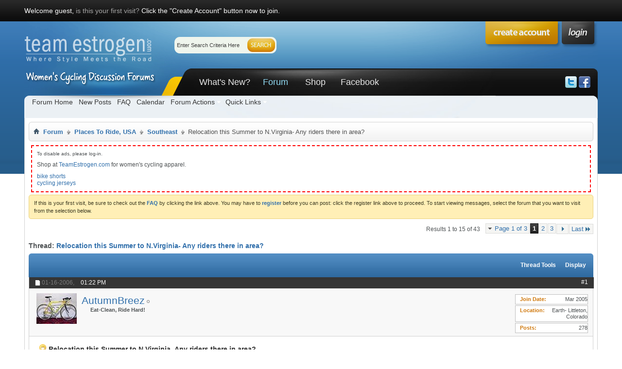

--- FILE ---
content_type: text/html; charset=ISO-8859-1
request_url: http://forums.teamestrogen.com/showthread.php?t=4902&s=0e9bb993f8c0645145349c8ee97039a4&p=53913
body_size: 20704
content:
<!DOCTYPE html PUBLIC "-//W3C//DTD XHTML 1.0 Transitional//EN" "http://www.w3.org/TR/xhtml1/DTD/xhtml1-transitional.dtd">
<html xmlns="http://www.w3.org/1999/xhtml" dir="ltr" lang="en" id="vbulletin_html">
<head>
	<meta http-equiv="Content-Type" content="text/html; charset=ISO-8859-1" />
<meta id="e_vb_meta_bburl" name="vb_meta_bburl" content="http://forums.teamestrogen.com" />
<base href="http://forums.teamestrogen.com/" /><!--[if IE]></base><![endif]-->
<meta name="generator" content="vBulletin 4.2.2" />
<meta http-equiv="X-UA-Compatible" content="IE=9" />

	<link rel="Shortcut Icon" href="favicon.ico" type="image/x-icon" />








	
		<script type="text/javascript" src="http://yui.yahooapis.com/combo?2.9.0/build/yuiloader-dom-event/yuiloader-dom-event.js&amp;2.9.0/build/connection/connection-min.js"></script>
	

<script type="text/javascript">
<!--
	if (typeof YAHOO === 'undefined') // Load ALL YUI Local
	{
		document.write('<script type="text/javascript" src="clientscript/yui/yuiloader-dom-event/yuiloader-dom-event.js?v=422"><\/script>');
		document.write('<script type="text/javascript" src="clientscript/yui/connection/connection-min.js?v=422"><\/script>');
		var yuipath = 'clientscript/yui';
		var yuicombopath = '';
		var remoteyui = false;
	}
	else	// Load Rest of YUI remotely (where possible)
	{
		var yuipath = 'http://yui.yahooapis.com/2.9.0/build';
		var yuicombopath = 'http://yui.yahooapis.com/combo';
		var remoteyui = true;
		if (!yuicombopath)
		{
			document.write('<script type="text/javascript" src="http://yui.yahooapis.com/2.9.0/build/connection/connection-min.js?v=422"><\/script>');
		}
	}
	var SESSIONURL = "s=e30f0608f5fc34f84fbe41459041df25&";
	var SECURITYTOKEN = "guest";
	var IMGDIR_MISC = "images/styles/Luburox_Blue/misc";
	var IMGDIR_BUTTON = "images/styles/Luburox_Blue/buttons";
	var vb_disable_ajax = parseInt("0", 10);
	var SIMPLEVERSION = "422";
	var BBURL = "http://forums.teamestrogen.com";
	var LOGGEDIN = 0 > 0 ? true : false;
	var THIS_SCRIPT = "showthread";
	var RELPATH = "showthread.php?t=4902&amp;p=53913";
	var PATHS = {
		forum : "",
		cms   : "",
		blog  : ""
	};
	var AJAXBASEURL = "http://forums.teamestrogen.com/";
// -->
</script>
<script type="text/javascript" src="http://forums.teamestrogen.com/clientscript/vbulletin-core.js?v=422"></script>



	<link rel="alternate" type="application/rss+xml" title="Women's Cycling Discussion Forums RSS Feed" href="http://forums.teamestrogen.com/external.php?type=RSS2" />
	
		<link rel="alternate" type="application/rss+xml" title="Women's Cycling Discussion Forums - Southeast - RSS Feed" href="http://forums.teamestrogen.com/external.php?type=RSS2&amp;forumids=56" />
	



	<link rel="stylesheet" type="text/css" href="css.php?styleid=16&amp;langid=1&amp;d=1457040315&amp;td=ltr&amp;sheet=bbcode.css,editor.css,popupmenu.css,reset-fonts.css,vbulletin.css,vbulletin-chrome.css,vbulletin-formcontrols.css," />

	<!--[if lt IE 8]>
	<link rel="stylesheet" type="text/css" href="css.php?styleid=16&amp;langid=1&amp;d=1457040315&amp;td=ltr&amp;sheet=popupmenu-ie.css,vbulletin-ie.css,vbulletin-chrome-ie.css,vbulletin-formcontrols-ie.css,editor-ie.css" />
	<![endif]-->



		<!-- JavaScript -->
		<script src="http://ajax.googleapis.com/ajax/libs/jquery/1.4.0/jquery.min.js" type="text/javascript"></script>
		<script src="images/styles/Luburox_Blue/js/common.js" type="text/javascript"></script>
		<!-- / JavaScript  -->


        <!-- App Indexing for Google Search -->
        <link href="android-app://com.quoord.tapatalkpro.activity/tapatalk/forums.teamestrogen.com?location=post&fid=56&tid=4902&pid=53913" rel="alternate" />
        
	<meta name="keywords" content="riding, forward, enter, fauquier, years, spotsylvania-fredericksburg-stanton/quantico, schools, communities, homes, highschool, cyclists, sources, ridge-, advice, appreciated, sheno, roadbiking, killer, linden, royal-, front, scope, commute, limited, century, supportive, women, rides, living-, overseas, living, thrilled, riders, n.virginia-, summer, coming, working, county, search, transfer, apartment, fred/spotsy, fredericksburg, thinking, spotsylvania, houses, relocation" />
	<meta name="description" content="I am actually thrilled to say... we're coming back home to the US, after 6 years living overseas.  I am sooo looking forward to riding with other women. Looking forward to riding many a century and other supportive rides too!!   I am not sure where we will be living- city?? My DH will be working in Fauquier County and sometimes DC area.  We were thinking of looking down in Fredericksburg and Spotsylvania area.   For the houses in Fauquier Cnty is way high for what you get down in Fred/Spotsy. I" />

	<title> Relocation this Summer to N.Virginia- Any riders there in area?</title>
	<link rel="canonical" href="showthread.php?t=4902&s=e30f0608f5fc34f84fbe41459041df25" />
	
	
	
	
	
	
	
	
	

	
		<link rel="stylesheet" type="text/css" href="css.php?styleid=16&amp;langid=1&amp;d=1457040315&amp;td=ltr&amp;sheet=toolsmenu.css,postlist.css,showthread.css,postbit.css,options.css,attachment.css,poll.css,lightbox.css" />
	
	<!--[if lt IE 8]><link rel="stylesheet" type="text/css" href="css.php?styleid=16&amp;langid=1&amp;d=1457040315&amp;td=ltr&amp;sheet=toolsmenu-ie.css,postlist-ie.css,showthread-ie.css,postbit-ie.css,poll-ie.css" /><![endif]-->
<link rel="stylesheet" type="text/css" href="css.php?styleid=16&amp;langid=1&amp;d=1457040315&amp;td=ltr&amp;sheet=additional.css" />

<link rel="stylesheet" type="text/css" href="css.php?styleid=16&amp;langid=1&amp;d=1457040315&amp;sheet=additional.css" />
</head>

<body onload="if (document.body.scrollIntoView &amp;&amp; fetch_object('currentPost') &amp;&amp; (window.location.href.indexOf('#') == -1 || window.location.href.indexOf('#post') &gt; -1)) { fetch_object('currentPost').scrollIntoView(true); }">

	<div id="pageWrapper"><div class="pageWrap">
		<div id="topBar">
	
				

<div class="topWelcome">
			Welcome guest, <a href="register.php?s=e30f0608f5fc34f84fbe41459041df25" rel="nofollow">is this your first visit?</a> Click the "Create Account" button now to join.
</div>
	
		</div>
<div class="above_body"> <!-- closing tag is in template navbar -->
<div id="header" class="floatcontainer doc_header">
			<div class="headerLeft"><div class="headerRight">
				    
    <a name="top" href="http://teamestrogen.com/?utm_source=forums&utm_campaign=forumsAds&utm_medium=web&utm_term=logo" id="logo"><img src="images/teimages/pureVB_logo_trans.png" alt="Women's Cycling Discussion Forums" /></a>


				<div class="searchBox">
				<!-- search form -->
		<form action="search.php?s=e30f0608f5fc34f84fbe41459041df25&amp;do=process" method="post">
			
			<input type="hidden" name="securitytoken" value="guest" />
			<input type="hidden" name="do" value="process" />
						<div class="searchWrap">
							<input class="searchinput" type="text"  name="query" tabindex="1004" value="Enter Search Criteria Here" onfocus="if (this.value == 'Enter Search Criteria Here') this.value = '';" onblur="if (this.value == '') this.value = 'Enter Search Criteria Here';" size="23" />
						</div>
						<span class="searchButton">
							<input type="image" src="images/styles/Luburox_Blue/style/searchButton_left.gif" value="Search" alt="Submit" />
						</span>						
					</form>	
                <!-- / search form -->	
				</div>

				<div id="topnav" class="topnav"><a href="login" class="signin mouse-over"></a></div>			
				
				
				<div class="createTab">
					<a href="register.php?s=e30f0608f5fc34f84fbe41459041df25" rel="nofollow"><img src="images/styles/Luburox_Blue/style/createTab.png" alt="Register" /></a>
				</div>
				
<div id="navbar" class="navbar">
<div class="navLeft"><div class="navRight">
	<ul id="navtabs" class="navtabs floatcontainer">
		
		
	
		<li  id="vbtab_whatsnew">
			<a class="navtab" href="activity.php?s=e30f0608f5fc34f84fbe41459041df25">What's New?</a>
		</li>
		
		

	
		<li class="selected" id="vbtab_forum">
			<a class="navtab" href="forum.php?s=e30f0608f5fc34f84fbe41459041df25">Forum</a>
		</li>
		
		
			<ul class="floatcontainer">
				
					
						
							<li id="vbflink_bbmenu"><a href="forum.php?s=e30f0608f5fc34f84fbe41459041df25">Forum Home</a></li>
						
					
				
					
						
							<li id="vbflink_newposts"><a href="search.php?s=e30f0608f5fc34f84fbe41459041df25&amp;do=getnew&amp;contenttype=vBForum_Post">New Posts</a></li>
						
					
				
					
						
							<li id="vbflink_faq"><a href="faq.php?s=e30f0608f5fc34f84fbe41459041df25">FAQ</a></li>
						
					
				
					
						
							<li id="vbflink_calendar"><a href="calendar.php?s=e30f0608f5fc34f84fbe41459041df25">Calendar</a></li>
						
					
				
					
						<li class="popupmenu" id="vbmenu_actions">
							<a href="javascript://" class="popupctrl">Forum Actions</a>
							<ul class="popupbody popuphover">
								
									<li id="vbalink_mfr"><a href="forumdisplay.php?s=e30f0608f5fc34f84fbe41459041df25&amp;do=markread&amp;markreadhash=guest">Mark Forums Read</a></li>
								
							</ul>
						</li>
					
				
					
						<li class="popupmenu" id="vbmenu_qlinks">
							<a href="javascript://" class="popupctrl">Quick Links</a>
							<ul class="popupbody popuphover">
								
									<li id="vbqlink_posts"><a href="search.php?s=e30f0608f5fc34f84fbe41459041df25&amp;do=getdaily&amp;contenttype=vBForum_Post">Today's Posts</a></li>
								
									<li id="vbqlink_leaders"><a href="showgroups.php?s=e30f0608f5fc34f84fbe41459041df25">View Site Leaders</a></li>
								
							</ul>
						</li>
					
				
			</ul>
		

	
		<li  id="tab_njk3_332">
			<a class="navtab" href="http://teamestrogen.com/?utm_source=forums&utm_campaign=forumsAds&utm_medium=web&utm_term=shopTab">Shop</a>
		</li>
		
		

	
		<li  id="tab_njk3_655">
			<a class="navtab" href="http://www.facebook.com/teamestrogen">Facebook</a>
		</li>
		
		

		
	</ul>


			<div class="socialBox">
				<a href="http://www.twitter.com/teamestrogen" target="_blank"><img src="images/styles/Luburox_Blue/style/icon-twitter.png" alt="Follow us on Twitter" /></a>
				<a href="http://www.facebook.com/teamestrogen" target="_blank"><img src="images/styles/Luburox_Blue/style/icon-facebook.png" alt="Follow us on Facebook" /></a>
				
			</div>

</div></div>
</div><!-- closing div for above_body -->

			</div></div>
</div>

<!-- Custom Content Wrap -->
		<div id="contentMain">

<!-- Custom Content Wrap End -->

<div class="body_wrapper">
<div id="breadcrumb" class="breadcrumb">
<div class="bcLeft"><div class="bcRight">
	<ul class="floatcontainer">
		<li class="navbithome"><a href="index.php?s=e30f0608f5fc34f84fbe41459041df25" accesskey="1"><img src="images/styles/Luburox_Blue/misc/navbit-home.png" alt="Home" /></a></li>

		
	<li class="navbit"><a href="index.php?s=e30f0608f5fc34f84fbe41459041df25">Forum</a></li>

	<li class="navbit"><a href="forumdisplay.php?f=8&amp;s=e30f0608f5fc34f84fbe41459041df25">Places To Ride, USA</a></li>

	<li class="navbit"><a href="forumdisplay.php?f=56&amp;s=e30f0608f5fc34f84fbe41459041df25">Southeast</a></li>

		
	<li class="navbit lastnavbit"><span> Relocation this Summer to N.Virginia- Any riders there in area?</span></li>

	</ul>
	<hr />
</div></div>
</div>


<div id="ad_global_below_navbar"><div style="border:2px dashed red; padding:10px; margin:5px;">
<p style="font-size:80%; margin-bottom:10px;">To disable ads, please log-in.</p>
<p style="margin-bottom:10px;">Shop at <a href="http://teamestrogen.com/?utm_source=forums&utm_campaign=forumsAds&utm_medium=web&utm_term=shopText" rel="nofollow"><strong>TeamEstrogen.com</strong></a> for women's cycling apparel.</p>
<ul>
<li><a href="https://www.primalwear.com/collections/te-cycling-shorts?utm_source=forums&utm_campaign=forumsAds&utm_medium=web&utm_term=shorts" rel="nofollow">bike shorts</a></li>
<li><a href="https://www.primalwear.com/collections/te-jerseys?utm_source=forums&utm_campaign=forumsAds&utm_medium=web&utm_term=jerseys" rel="nofollow">cycling jerseys</a></li>
</ul>

</div></div>


	<form action="profile.php?do=dismissnotice" method="post" id="notices" class="notices">
		<input type="hidden" name="do" value="dismissnotice" />
		<input type="hidden" name="s" value="s=e30f0608f5fc34f84fbe41459041df25&amp;" />
		<input type="hidden" name="securitytoken" value="guest" />
		<input type="hidden" id="dismiss_notice_hidden" name="dismiss_noticeid" value="" />
		<input type="hidden" name="url" value="" />
		<ol>
			<li class="restore" id="navbar_notice_1">
	
	If this is your first visit, be sure to
		check out the <a href="faq.php?s=e30f0608f5fc34f84fbe41459041df25" target="_blank"><b>FAQ</b></a> by clicking the
		link above. You may have to <a href="register.php?s=e30f0608f5fc34f84fbe41459041df25" target="_blank"><b>register</b></a>
		before you can post: click the register link above to proceed. To start viewing messages,
		select the forum that you want to visit from the selection below.
</li>
		</ol>
	</form>





	<div id="above_postlist" class="above_postlist">
		
		<div id="pagination_top" class="pagination_top">
		
			<form action="showthread.php?t=4902&amp;page=3&amp;s=e30f0608f5fc34f84fbe41459041df25" method="get" class="pagination popupmenu nohovermenu">
<input type="hidden" name="t" value="4902" /><input type="hidden" name="s" value="e30f0608f5fc34f84fbe41459041df25" />
	
		<span><a href="javascript://" class="popupctrl">Page 1 of 3</a></span>
		
		
		
		<span class="selected"><a href="javascript://" title="Results 1 to 15 of 43">1</a></span><span><a href="showthread.php?t=4902&amp;page=2&amp;s=e30f0608f5fc34f84fbe41459041df25" title="Show results 16 to 30 of 43">2</a></span><span><a href="showthread.php?t=4902&amp;page=3&amp;s=e30f0608f5fc34f84fbe41459041df25" title="Show results 31 to 43 of 43">3</a></span>
		
		
		<span class="prev_next"><a rel="next" href="showthread.php?t=4902&amp;page=2&amp;s=e30f0608f5fc34f84fbe41459041df25" title="Next Page - Results 16 to 30 of 43"><img src="images/styles/Luburox_Blue/pagination/next-right.png" alt="Next" /></a></span>
		
		
		<span class="first_last"><a href="showthread.php?t=4902&amp;page=3&amp;s=e30f0608f5fc34f84fbe41459041df25" title="Last Page - Results 31 to 43 of 43">Last<img src="images/styles/Luburox_Blue/pagination/last-right.png" alt="Last" /></a></span>
		
	
	<ul class="popupbody popuphover">
		<li class="formsubmit jumptopage"><label>Jump to page: <input type="text" name="page" size="4" /></label> <input type="submit" class="button" value="Go" /></li>
	</ul>
</form>
		
			<div id="postpagestats_above" class="postpagestats">
				Results 1 to 15 of 43
			</div>
		</div>
	</div>
<div id="pagetitle" class="pagetitle">
	<h1>
		Thread: <span class="threadtitle"><a href="showthread.php?t=4902&s=e30f0608f5fc34f84fbe41459041df25" title="Reload this Page">Relocation this Summer to N.Virginia- Any riders there in area?</a></span>
	</h1>
	
		
<span id="fb-root"></span>
<script type="text/javascript" src="//connect.facebook.net/en_US/all.js#appId=&amp;xfbml=1"></script>

<fb:like href="http://forums.teamestrogen.com/showthread.php?t=4902" font="tahoma" layout="standard" show_faces="false" width="260" action="like" colorscheme="light"></fb:like>
	
</div>


<!-- Start Forum tcat Heading PurevB -->
<div class="tcat">
	<div class="tcatLeft"><div class="tcatRight foruminfo L1 collapse">
	<div id="thread_controls" class="tcat_threadlist_controls ">
		<div>
		<ul id="postlist_popups" class="postlist_popups popupgroup">
			
			
			<li class="popupmenu" id="threadtools">
				<h6><a class="popupctrl" href="javascript://">Thread Tools</a></h6>
				<ul class="popupbody popuphover">
					<li><a href="printthread.php?s=e30f0608f5fc34f84fbe41459041df25&amp;t=4902&amp;pp=15&amp;page=1" accesskey="3" rel="nofollow">Show Printable Version</a></li>
					
					<li>
						
							<a href="subscription.php?s=e30f0608f5fc34f84fbe41459041df25&amp;do=addsubscription&amp;t=4902" rel="nofollow">Subscribe to this Thread&hellip;</a>
						
					</li>
					


<!-- ########## LINK FOR IGNORE THIS FORUM ########## -->



				</ul>
			</li>

			

			

			

			
				<li class="popupmenu" id="displaymodes">
					<h6><a class="popupctrl" href="javascript://">Display</a></h6>
					<ul class="popupbody popuphover">
						<li><label>Linear Mode</label></li>
						<li><a href="showthread.php?t=4902&amp;s=e30f0608f5fc34f84fbe41459041df25&amp;mode=hybrid"> Switch to Hybrid Mode</a></li>
						<li><a href="showthread.php?t=4902&amp;s=e30f0608f5fc34f84fbe41459041df25&amp;p=53045&amp;mode=threaded#post53045"> Switch to Threaded Mode</a></li>
					</ul>
				</li>
			

			
		</ul>
		</div>
	</div>

	</div></div>
</div>
<!-- End Forum tcat Heading PurevB -->
<div id="postlist" class="postlist restrain">
	

	
<div class="forumbitBody">
		<ol id="posts" class="posts" start="1">
			
<li class="postbit postbitim postcontainer old" id="post_53045">
	<div class="postdetails_noavatar">
		<div class="posthead">
                        
                                <span class="postdate old">
                                        
                                                <span class="date">01-16-2006,&nbsp;<span class="time">01:22 PM</span></span>
                                        
                                </span>
                                <span class="nodecontrols">
                                        
                                                <a name="post53045" href="showthread.php?t=4902&amp;s=e30f0608f5fc34f84fbe41459041df25&amp;p=53045#post53045" class="postcounter">#1</a><a id="postcount53045" name="1"></a>
                                        
                                        
                                        
                                </span>
                        
		</div>

		<div class="userinfo">
			<div class="contact">
				
					<a class="postuseravatarlink" href="member.php?u=1295&amp;s=e30f0608f5fc34f84fbe41459041df25" title="AutumnBreez is offline">
						
							<img src="image.php?s=e30f0608f5fc34f84fbe41459041df25&amp;u=1295&amp;dateline=1132002210" alt="AutumnBreez's Avatar" />
						
					</a>
				
				<div class="username_container">
					
						<div class="popupmenu memberaction">
	<a class="username offline popupctrl" href="member.php?u=1295&amp;s=e30f0608f5fc34f84fbe41459041df25" title="AutumnBreez is offline"><strong>AutumnBreez</strong></a>
	<ul class="popupbody popuphover memberaction_body">
		<li class="left">
			<a href="member.php?u=1295&amp;s=e30f0608f5fc34f84fbe41459041df25" class="siteicon_profile">
				View Profile
			</a>
		</li>
		
		<li class="right">
			<a href="search.php?s=e30f0608f5fc34f84fbe41459041df25&amp;do=finduser&amp;userid=1295&amp;contenttype=vBForum_Post&amp;showposts=1" class="siteicon_forum" rel="nofollow">
				View Forum Posts
			</a>
		</li>
		
		
		
		
		
		
		<li class="left">
			<a href="http://www.tamoratwitchell.massagetherapy.com" class="siteicon_homepage">
				Visit Homepage
			</a>
		</li>
		
		
		

		

		
		
	</ul>
</div>
						<img class="inlineimg onlinestatus" src="images/styles/Luburox_Blue/statusicon/user-offline.png" alt="AutumnBreez is offline" border="0" />

					
					<span class="usertitle">
						Eat-Clean, Ride Hard!
					</span>
					

                                        
					
					
						<div class="imlinks">
							    
						</div>
					
				</div>
			</div>
			
				<div class="userinfo_extra">
					<dl class="userstats">
						<dt>Join Date</dt> <dd>Mar 2005</dd>
						<dt>Location</dt> <dd>Earth- Littleton, Colorado</dd>
						
						<dt>Posts</dt> <dd>278</dd>	
						
					</dl>
					
					
				</div>
			
		</div>
	</div>

	<div class="postbody">
		
		<div class="postrow">
		
		<h2 class="posttitle icon">
			<img src="images/icons/icon10.png" alt="Talking" /> Relocation this Summer to N.Virginia- Any riders there in area?
		</h2>
		
				
					
					<div id="ad_thread_first_post_content"><div style="float:right; width:310px; height:330px; margin-left:10px">
<p>To disable ads, please log-in.</p>
<script type="text/javascript"><!--
google_ad_client = "ca-pub-3286373932313224";
/* vbulletin right of post */
google_ad_slot = "9094190581";
google_ad_width = 300;
google_ad_height = 250;
//-->
</script>
<script type="text/javascript"
src="http://pagead2.googlesyndication.com/pagead/show_ads.js">
</script>
</div></div>
				
				
		<div class="content hasad">
			<div id="post_message_53045">
				<blockquote class="postcontent restore">
					I am actually thrilled to say... we're coming back home to the US, after 6 years living overseas.  I am sooo looking forward to riding with other women. Looking forward to riding many a century and other supportive rides too!!   I am not sure where we will be living- city?? My DH will be working in Fauquier County and sometimes DC area.  We were thinking of looking down in Fredericksburg and Spotsylvania area.   For the houses in Fauquier Cnty is way high for what you get down in Fred/Spotsy. I will need to find a job for myself, as this is a transfer for my DH.  Search of course for a home.  Looking to get into an apartment for only a year or less to scope out the homes, schools and communities in which to set up camp for years to come.  I have a son to enter HighSchool and the other to enter MS.      Are there many road cyclists down that way in Spotsylvania-Fredericksburg-Stanton/Quantico???   I would love to live up off of 66 in the Front Royal- Linden area but the job sources look a bit limited and the commute could be too long for my DH as 66 is killer!  The roadbiking in that area however appear to be real nice being by the Blue Ridge- Sheno. Mtn....<img src="images/smilies/tongue.gif" border="0" alt="" title="Stick Out Tongue" class="inlineimg" />   Any advice appreciated!
				</blockquote>
			</div>

			


		</div>
			
				
			
				
			
			
				<blockquote class="signature restore"><div class="signaturecontainer">Holistic Health Coach and Licensed Massage Therapist<br />
<a href="http://mandalatree.healthcoach.integrativenutrition.com/" target="_blank">http://mandalatree.healthcoach.integ...nutrition.com/</a></div></blockquote>
			
			
		</div>
	</div>
	<div class="postfoot">
		<div class="textcontrols floatcontainer">
			<span class="postcontrols">
				<img style="display:none" id="progress_53045" src="images/styles/Luburox_Blue/misc/progress.gif" alt="" />
				
				
				
					<a id="qrwq_53045" class="newreply" href="newreply.php?s=e30f0608f5fc34f84fbe41459041df25&amp;do=newreply&amp;p=53045" rel="nofollow" title="Reply With Quote"><img id="quoteimg_53045" src="clear.gif" alt="Reply With Quote" />  Reply With Quote</a> 
				
				
				
			</span>
			<span class="postlinking">
				
					
				
				

				 
				

					

					
					 

					
					
					
					
					
			</span>
		</div>
	</div>
	<hr />
</li>

<li class="postbit postbitim postcontainer old" id="post_53486">
	<div class="postdetails_noavatar">
		<div class="posthead">
                        
                                <span class="postdate old">
                                        
                                                <span class="date">01-20-2006,&nbsp;<span class="time">03:11 PM</span></span>
                                        
                                </span>
                                <span class="nodecontrols">
                                        
                                                <a name="post53486" href="showthread.php?t=4902&amp;s=e30f0608f5fc34f84fbe41459041df25&amp;p=53486#post53486" class="postcounter">#2</a><a id="postcount53486" name="2"></a>
                                        
                                        
                                        
                                </span>
                        
		</div>

		<div class="userinfo">
			<div class="contact">
				
					<a class="postuseravatarlink" href="member.php?u=1782&amp;s=e30f0608f5fc34f84fbe41459041df25" title="Nanci is offline">
						
							<img src="image.php?s=e30f0608f5fc34f84fbe41459041df25&amp;u=1782&amp;dateline=1152918596" alt="Nanci's Avatar" />
						
					</a>
				
				<div class="username_container">
					
						<div class="popupmenu memberaction">
	<a class="username offline popupctrl" href="member.php?u=1782&amp;s=e30f0608f5fc34f84fbe41459041df25" title="Nanci is offline"><strong>Nanci</strong></a>
	<ul class="popupbody popuphover memberaction_body">
		<li class="left">
			<a href="member.php?u=1782&amp;s=e30f0608f5fc34f84fbe41459041df25" class="siteicon_profile">
				View Profile
			</a>
		</li>
		
		<li class="right">
			<a href="search.php?s=e30f0608f5fc34f84fbe41459041df25&amp;do=finduser&amp;userid=1782&amp;contenttype=vBForum_Post&amp;showposts=1" class="siteicon_forum" rel="nofollow">
				View Forum Posts
			</a>
		</li>
		
		
		
		
		
		
		
		

		

		
		
	</ul>
</div>
						<img class="inlineimg onlinestatus" src="images/styles/Luburox_Blue/statusicon/user-offline.png" alt="Nanci is offline" border="0" />

					
					<span class="usertitle">
						Team Paloma
					</span>
					

                                        
					
					
						<div class="imlinks">
							    
						</div>
					
				</div>
			</div>
			
				<div class="userinfo_extra">
					<dl class="userstats">
						<dt>Join Date</dt> <dd>Aug 2005</dd>
						<dt>Location</dt> <dd>North Central Florida</dd>
						
						<dt>Posts</dt> <dd>3,387</dd>	
						
					</dl>
					
					
				</div>
			
		</div>
	</div>

	<div class="postbody">
		
		<div class="postrow">
		
				
				
		<div class="content">
			<div id="post_message_53486">
				<blockquote class="postcontent restore">
					Shoot, I thought you were going to say Florida...Oh well.  Good luck with your move!<br />
<br />
Nanci
				</blockquote>
			</div>

			


		</div>
			
				
			
			
				<blockquote class="signature restore"><div class="signaturecontainer"><font color="Purple">***********<br />
&quot;...I'm like the cycling version of the guy in Flowers for Algernon.&quot;  Mike Magnuson</font></div></blockquote>
			
			
		</div>
	</div>
	<div class="postfoot">
		<div class="textcontrols floatcontainer">
			<span class="postcontrols">
				<img style="display:none" id="progress_53486" src="images/styles/Luburox_Blue/misc/progress.gif" alt="" />
				
				
				
					<a id="qrwq_53486" class="newreply" href="newreply.php?s=e30f0608f5fc34f84fbe41459041df25&amp;do=newreply&amp;p=53486" rel="nofollow" title="Reply With Quote"><img id="quoteimg_53486" src="clear.gif" alt="Reply With Quote" />  Reply With Quote</a> 
				
				
				
			</span>
			<span class="postlinking">
				
					
				
				

				 
				

					

					
					 

					
					
					
					
					
			</span>
		</div>
	</div>
	<hr />
</li>

<li class="postbit postbitim postcontainer old" id="post_53530">
	<div class="postdetails_noavatar">
		<div class="posthead">
                        
                                <span class="postdate old">
                                        
                                                <span class="date">01-21-2006,&nbsp;<span class="time">02:11 AM</span></span>
                                        
                                </span>
                                <span class="nodecontrols">
                                        
                                                <a name="post53530" href="showthread.php?t=4902&amp;s=e30f0608f5fc34f84fbe41459041df25&amp;p=53530#post53530" class="postcounter">#3</a><a id="postcount53530" name="3"></a>
                                        
                                        
                                        
                                </span>
                        
		</div>

		<div class="userinfo_noavatar">
			<div class="contact">
				
				<div class="username_container">
					
						<div class="popupmenu memberaction">
	<a class="username offline popupctrl" href="member.php?u=1113&amp;s=e30f0608f5fc34f84fbe41459041df25" title="Selkie is offline"><strong>Selkie</strong></a>
	<ul class="popupbody popuphover memberaction_body">
		<li class="left">
			<a href="member.php?u=1113&amp;s=e30f0608f5fc34f84fbe41459041df25" class="siteicon_profile">
				View Profile
			</a>
		</li>
		
		<li class="right">
			<a href="search.php?s=e30f0608f5fc34f84fbe41459041df25&amp;do=finduser&amp;userid=1113&amp;contenttype=vBForum_Post&amp;showposts=1" class="siteicon_forum" rel="nofollow">
				View Forum Posts
			</a>
		</li>
		
		
		
		
		
		
		
		

		

		
		
	</ul>
</div>
						<img class="inlineimg onlinestatus" src="images/styles/Luburox_Blue/statusicon/user-offline.png" alt="Selkie is offline" border="0" />

					
					<span class="usertitle">
						Registered User
					</span>
					

                                        
					
					
						<div class="imlinks">
							    
						</div>
					
				</div>
			</div>
			
				<div class="userinfo_extra">
					<dl class="userstats">
						<dt>Join Date</dt> <dd>Oct 2004</dd>
						<dt>Location</dt> <dd>Arlington, VA</dd>
						
						<dt>Posts</dt> <dd>1,993</dd>	
						
					</dl>
					
					
				</div>
			
		</div>
	</div>

	<div class="postbody">
		
		<div class="postrow">
		
				
				
		<div class="content">
			<div id="post_message_53530">
				<blockquote class="postcontent restore">
					AutumnB - First, take this with a grain of salt, as I do not like the DC-Northern VA are. I have lived in the DC metro area since 1987, having moved from Pittsburgh for job reasons. I lived in Quantico/Stafford from about '88-'96 and it was the pits because I had to commute to the Tysons/McLean area. Even then, the traffic on 95 was a complete nightmare. There were a couple occasions when it took FOUR hours to get home. From what I hear, that area has become a suburban sprawl. When we were there, it was still relatively rural, but now, it's tract-homes and chainstore/chain restaurants galore. Luckily, we were able to find a buyer for our place in Stafford before the area got too developed &amp; buy a place in Arlington before the housing prices went too crazy. My commute is now 5 miles--back roads--so it isn't that bad. I prefer either living in a city where I can walk/metro places, like I do now, or in the country. I hate the suburbs, but that's just me.  Anyway, my point is that your husband, when he comes into the city, will have a hellish time on 95, unless he rides the train.  So, moving south to avoid having to drive 66 isn't going to do you any good.  <br />
    The far suburbs---Leesburg, Winchester, etc to the West and Fred'burg, Spotsy, Stafford, to the South---have exploded. There are a lot of &quot;gated&quot; communities (BARF) with cookie cutter oversized homes. You might be able to find a couple places that are still fairly rural, but unless the bottom falls out of the housing market or/and the communities do something to control the over-development, you can bet someone will be putting up mcmansions before too long and your quality of life will go down the toilet.<br />
    Enough of that! :-)<br />
    I think there is a bike club in Fred'burg. Not sure about the cycling community down there, though. When I lived down that way, I was running marathons/1/2 marathons, and there was a decent running community. Prince William Forest Park is a good place to ride &amp; run (if it hasn't gotten too busy!). Can't comment on what's out west. <br />
    Any direction you go, you are going to have to deal with over-crowding, over-priced houses, and the attitudes that come along with it. I have 13 years and two weeks before I can retire at full pension and move WEST, somewhere it doesn't snow, where people treat each other decently, and hopefully, where it isn't crowded.
				</blockquote>
			</div>

			


		</div>
			
			<!-- edit note -->
			<blockquote class="postcontent lastedited">
				
					Last edited by Selkie; 01-21-2006 at <span class="time">02:19 AM</span>.
				
				
			</blockquote>
			<!-- / edit note -->
			
				
			
			
				<blockquote class="signature restore"><div class="signaturecontainer"><img src="image.php?s=e30f0608f5fc34f84fbe41459041df25&amp;u=1113&amp;type=sigpic&amp;dateline=1256494235" alt="" border="0" />  <br />
<font size="3"><font size="2">Luna Eclipse//Terry B'fly<br />
Luna Orbit//Sella Italia Ldy Gel Flow<br />
Bianchi Eros Donna//Terry Falcon<br />
Seven Alaris//Jett 143<br />
Terry Isis (Titanium)//Terry B'fly<br />
</font></font></div></blockquote>
			
			
		</div>
	</div>
	<div class="postfoot">
		<div class="textcontrols floatcontainer">
			<span class="postcontrols">
				<img style="display:none" id="progress_53530" src="images/styles/Luburox_Blue/misc/progress.gif" alt="" />
				
				
				
					<a id="qrwq_53530" class="newreply" href="newreply.php?s=e30f0608f5fc34f84fbe41459041df25&amp;do=newreply&amp;p=53530" rel="nofollow" title="Reply With Quote"><img id="quoteimg_53530" src="clear.gif" alt="Reply With Quote" />  Reply With Quote</a> 
				
				
				
			</span>
			<span class="postlinking">
				
					
				
				

				 
				

					

					
					 

					
					
					
					
					
			</span>
		</div>
	</div>
	<hr />
</li>

<li class="postbit postbitim postcontainer old" id="post_53582">
	<div class="postdetails_noavatar">
		<div class="posthead">
                        
                                <span class="postdate old">
                                        
                                                <span class="date">01-21-2006,&nbsp;<span class="time">04:03 PM</span></span>
                                        
                                </span>
                                <span class="nodecontrols">
                                        
                                                <a name="post53582" href="showthread.php?t=4902&amp;s=e30f0608f5fc34f84fbe41459041df25&amp;p=53582#post53582" class="postcounter">#4</a><a id="postcount53582" name="4"></a>
                                        
                                        
                                        
                                </span>
                        
		</div>

		<div class="userinfo">
			<div class="contact">
				
					<a class="postuseravatarlink" href="member.php?u=2110&amp;s=e30f0608f5fc34f84fbe41459041df25" title="tulip is offline">
						
							<img src="image.php?s=e30f0608f5fc34f84fbe41459041df25&amp;u=2110&amp;dateline=1221846485" alt="tulip's Avatar" />
						
					</a>
				
				<div class="username_container">
					
						<div class="popupmenu memberaction">
	<a class="username offline popupctrl" href="member.php?u=2110&amp;s=e30f0608f5fc34f84fbe41459041df25" title="tulip is offline"><strong>tulip</strong></a>
	<ul class="popupbody popuphover memberaction_body">
		<li class="left">
			<a href="member.php?u=2110&amp;s=e30f0608f5fc34f84fbe41459041df25" class="siteicon_profile">
				View Profile
			</a>
		</li>
		
		<li class="right">
			<a href="search.php?s=e30f0608f5fc34f84fbe41459041df25&amp;do=finduser&amp;userid=2110&amp;contenttype=vBForum_Post&amp;showposts=1" class="siteicon_forum" rel="nofollow">
				View Forum Posts
			</a>
		</li>
		
		
		
		
		
		
		
		

		

		
		
	</ul>
</div>
						<img class="inlineimg onlinestatus" src="images/styles/Luburox_Blue/statusicon/user-offline.png" alt="tulip is offline" border="0" />

					
					<span class="usertitle">
						Ain't Love a Surprise?
					</span>
					

                                        
					
					
						<div class="imlinks">
							    
						</div>
					
				</div>
			</div>
			
				<div class="userinfo_extra">
					<dl class="userstats">
						<dt>Join Date</dt> <dd>Nov 2005</dd>
						<dt>Location</dt> <dd>Between the Blue Ridge and the Chesapeake Bay</dd>
						
						<dt>Posts</dt> <dd>5,203</dd>	
						
					</dl>
					
					
				</div>
			
		</div>
	</div>

	<div class="postbody">
		
		<div class="postrow">
		
				
				
		<div class="content">
			<div id="post_message_53582">
				<blockquote class="postcontent restore">
					I'm with mickchick on the far-out 'burbs, but if your job is in Faquier, you might as well live out there and not have to commute far. <br />
<br />
I live on the Maryland-DC line and work in Alexandria, Va. I have a wonderful half urban-half bike path commute on my bike. DC is a great place to live--lots to do, see, eat, etc. <br />
<br />
I hope you find some riding buddies in the area in which you settle. I would be willing to travel a bit for some good riding from time-to-time. Mickchick--wanna ride sometime?
				</blockquote>
			</div>

			


		</div>
			
				
			
			
			
		</div>
	</div>
	<div class="postfoot">
		<div class="textcontrols floatcontainer">
			<span class="postcontrols">
				<img style="display:none" id="progress_53582" src="images/styles/Luburox_Blue/misc/progress.gif" alt="" />
				
				
				
					<a id="qrwq_53582" class="newreply" href="newreply.php?s=e30f0608f5fc34f84fbe41459041df25&amp;do=newreply&amp;p=53582" rel="nofollow" title="Reply With Quote"><img id="quoteimg_53582" src="clear.gif" alt="Reply With Quote" />  Reply With Quote</a> 
				
				
				
			</span>
			<span class="postlinking">
				
					
				
				

				 
				

					

					
					 

					
					
					
					
					
			</span>
		</div>
	</div>
	<hr />
</li>

<li class="postbit postbitim postcontainer old" id="post_53908">
	<div class="postdetails_noavatar">
		<div class="posthead">
                        
                                <span class="postdate old">
                                        
                                                <span class="date">01-24-2006,&nbsp;<span class="time">06:17 AM</span></span>
                                        
                                </span>
                                <span class="nodecontrols">
                                        
                                                <a name="post53908" href="showthread.php?t=4902&amp;s=e30f0608f5fc34f84fbe41459041df25&amp;p=53908#post53908" class="postcounter">#5</a><a id="postcount53908" name="5"></a>
                                        
                                        
                                        
                                </span>
                        
		</div>

		<div class="userinfo">
			<div class="contact">
				
					<a class="postuseravatarlink" href="member.php?u=1232&amp;s=e30f0608f5fc34f84fbe41459041df25" title="trigurl is offline">
						
							<img src="image.php?s=e30f0608f5fc34f84fbe41459041df25&amp;u=1232&amp;dateline=1123527451" alt="trigurl's Avatar" />
						
					</a>
				
				<div class="username_container">
					
						<div class="popupmenu memberaction">
	<a class="username offline popupctrl" href="member.php?u=1232&amp;s=e30f0608f5fc34f84fbe41459041df25" title="trigurl is offline"><strong>trigurl</strong></a>
	<ul class="popupbody popuphover memberaction_body">
		<li class="left">
			<a href="member.php?u=1232&amp;s=e30f0608f5fc34f84fbe41459041df25" class="siteicon_profile">
				View Profile
			</a>
		</li>
		
		<li class="right">
			<a href="search.php?s=e30f0608f5fc34f84fbe41459041df25&amp;do=finduser&amp;userid=1232&amp;contenttype=vBForum_Post&amp;showposts=1" class="siteicon_forum" rel="nofollow">
				View Forum Posts
			</a>
		</li>
		
		
		
		
		
		
		
		

		

		
		
	</ul>
</div>
						<img class="inlineimg onlinestatus" src="images/styles/Luburox_Blue/statusicon/user-offline.png" alt="trigurl is offline" border="0" />

					
					<span class="usertitle">
						Registered User
					</span>
					

                                        
					
					
						<div class="imlinks">
							    
						</div>
					
				</div>
			</div>
			
				<div class="userinfo_extra">
					<dl class="userstats">
						<dt>Join Date</dt> <dd>Feb 2005</dd>
						<dt>Location</dt> <dd>Virginia</dd>
						
						<dt>Posts</dt> <dd>314</dd>	
						
					</dl>
					
					
				</div>
			
		</div>
	</div>

	<div class="postbody">
		
		<div class="postrow">
		
				
				
		<div class="content">
			<div id="post_message_53908">
				<blockquote class="postcontent restore">
					I lived in Fredericksburg several years ago it is so over built now that you can hardly get anywhere! Spotsylvania isn't so bad, my sister lived out by Lake Anna but depending on if/where you work it may be a little hard getting there b/c of the traffic, I have a friend whose parents live there and she whines everytime she has to go to Fredburg about the traffic.  It was not too bad when I was there but N. VA has gone south<img src="images/smilies/smile.gif" border="0" alt="" title="Smilie" class="inlineimg" /> <br />
<br />
I now live in Roanoke, small town, and few good paying jobs<img src="images/smilies/mad.gif" border="0" alt="" title="Mad" class="inlineimg" />  but you don't have near the traffic, or good shopping or grocery stores, I guess that's the price we pay to live in the Country.  Good luck, let us know where you land!
				</blockquote>
			</div>

			


		</div>
			
				
			
			
				<blockquote class="signature restore"><div class="signaturecontainer">******************************<br />
LIFE IS GOOD <img src="images/smilies/biggrin.gif" border="0" alt="" title="Big Grin" class="inlineimg" /></div></blockquote>
			
			
		</div>
	</div>
	<div class="postfoot">
		<div class="textcontrols floatcontainer">
			<span class="postcontrols">
				<img style="display:none" id="progress_53908" src="images/styles/Luburox_Blue/misc/progress.gif" alt="" />
				
				
				
					<a id="qrwq_53908" class="newreply" href="newreply.php?s=e30f0608f5fc34f84fbe41459041df25&amp;do=newreply&amp;p=53908" rel="nofollow" title="Reply With Quote"><img id="quoteimg_53908" src="clear.gif" alt="Reply With Quote" />  Reply With Quote</a> 
				
				
				
			</span>
			<span class="postlinking">
				
					
				
				

				 
				

					

					
					 

					
					
					
					
					
			</span>
		</div>
	</div>
	<hr />
</li>

<li class="postbit postbitim postcontainer old" id="post_53909">
	<div class="postdetails_noavatar">
		<div class="posthead">
                        
                                <span class="postdate old">
                                        
                                                <span class="date">01-24-2006,&nbsp;<span class="time">06:23 AM</span></span>
                                        
                                </span>
                                <span class="nodecontrols">
                                        
                                                <a name="post53909" href="showthread.php?t=4902&amp;s=e30f0608f5fc34f84fbe41459041df25&amp;p=53909#post53909" class="postcounter">#6</a><a id="postcount53909" name="6"></a>
                                        
                                        
                                        
                                </span>
                        
		</div>

		<div class="userinfo_noavatar">
			<div class="contact">
				
				<div class="username_container">
					
						<div class="popupmenu memberaction">
	<a class="username offline popupctrl" href="member.php?u=1853&amp;s=e30f0608f5fc34f84fbe41459041df25" title="Jen is offline"><strong>Jen</strong></a>
	<ul class="popupbody popuphover memberaction_body">
		<li class="left">
			<a href="member.php?u=1853&amp;s=e30f0608f5fc34f84fbe41459041df25" class="siteicon_profile">
				View Profile
			</a>
		</li>
		
		<li class="right">
			<a href="search.php?s=e30f0608f5fc34f84fbe41459041df25&amp;do=finduser&amp;userid=1853&amp;contenttype=vBForum_Post&amp;showposts=1" class="siteicon_forum" rel="nofollow">
				View Forum Posts
			</a>
		</li>
		
		
		
		
		
		
		
		

		

		
		
	</ul>
</div>
						<img class="inlineimg onlinestatus" src="images/styles/Luburox_Blue/statusicon/user-offline.png" alt="Jen is offline" border="0" />

					
					<span class="usertitle">
						Registered User
					</span>
					

                                        
					
					
						<div class="imlinks">
							    
						</div>
					
				</div>
			</div>
			
				<div class="userinfo_extra">
					<dl class="userstats">
						<dt>Join Date</dt> <dd>Sep 2005</dd>
						
						
						<dt>Posts</dt> <dd>108</dd>	
						
					</dl>
					
					
				</div>
			
		</div>
	</div>

	<div class="postbody">
		
		<div class="postrow">
		
		<h2 class="posttitle icon">
			Women bikers in Va
		</h2>
		
				
				
		<div class="content">
			<div id="post_message_53909">
				<blockquote class="postcontent restore">
					Check out this website,   Babes on Bikes.   You will love it.
				</blockquote>
			</div>

			


		</div>
			
				
			
			
			
		</div>
	</div>
	<div class="postfoot">
		<div class="textcontrols floatcontainer">
			<span class="postcontrols">
				<img style="display:none" id="progress_53909" src="images/styles/Luburox_Blue/misc/progress.gif" alt="" />
				
				
				
					<a id="qrwq_53909" class="newreply" href="newreply.php?s=e30f0608f5fc34f84fbe41459041df25&amp;do=newreply&amp;p=53909" rel="nofollow" title="Reply With Quote"><img id="quoteimg_53909" src="clear.gif" alt="Reply With Quote" />  Reply With Quote</a> 
				
				
				
			</span>
			<span class="postlinking">
				
					
				
				

				 
				

					

					
					 

					
					
					
					
					
			</span>
		</div>
	</div>
	<hr />
</li>

<li class="postbit postbitim postcontainer old" id="post_53913">
	<div class="postdetails_noavatar">
		<div class="posthead">
                        
                                <span class="postdate old">
                                        
                                                <span class="date">01-24-2006,&nbsp;<span class="time">07:12 AM</span></span>
                                        
                                </span>
                                <span class="nodecontrols">
                                        
                                                <a name="post53913" href="showthread.php?t=4902&amp;s=e30f0608f5fc34f84fbe41459041df25&amp;p=53913#post53913" class="postcounter">#7</a><a id="postcount53913" name="7"></a>
                                        
                                        
                                        
                                </span>
                        
		</div>

		<div class="userinfo">
			<div class="contact">
				
					<a class="postuseravatarlink" href="member.php?u=709&amp;s=e30f0608f5fc34f84fbe41459041df25" title="jobob is offline">
						
							<img src="image.php?s=e30f0608f5fc34f84fbe41459041df25&amp;u=709&amp;dateline=1339005421" alt="jobob's Avatar" />
						
					</a>
				
				<div class="username_container">
					
						<div class="popupmenu memberaction">
	<a class="username offline popupctrl" href="member.php?u=709&amp;s=e30f0608f5fc34f84fbe41459041df25" title="jobob is offline"><strong>jobob</strong></a>
	<ul class="popupbody popuphover memberaction_body">
		<li class="left">
			<a href="member.php?u=709&amp;s=e30f0608f5fc34f84fbe41459041df25" class="siteicon_profile">
				View Profile
			</a>
		</li>
		
		<li class="right">
			<a href="search.php?s=e30f0608f5fc34f84fbe41459041df25&amp;do=finduser&amp;userid=709&amp;contenttype=vBForum_Post&amp;showposts=1" class="siteicon_forum" rel="nofollow">
				View Forum Posts
			</a>
		</li>
		
		
		
		
		
		
		<li class="left">
			<a href="http://callmepokey.blogspot.com" class="siteicon_homepage">
				Visit Homepage
			</a>
		</li>
		
		
		

		

		
		
	</ul>
</div>
						<img class="inlineimg onlinestatus" src="images/styles/Luburox_Blue/statusicon/user-offline.png" alt="jobob is offline" border="0" />

					
					<span class="usertitle">
						back of the autobus
					</span>
					

                                        
					
					
						<div class="imlinks">
							    
						</div>
					
				</div>
			</div>
			
				<div class="userinfo_extra">
					<dl class="userstats">
						<dt>Join Date</dt> <dd>Dec 2003</dd>
						<dt>Location</dt> <dd>Folsom CA</dd>
						
						<dt>Posts</dt> <dd>5,667</dd>	
						
					</dl>
					
					
				</div>
			
		</div>
	</div>

	<div class="postbody">
		
		<div class="postrow">
		
				
				
		<div class="content">
			<div id="post_message_53913">
				<blockquote class="postcontent restore">
					Hah, I tried Googling the phrase Babes on Bikes - it brought up some, um, interesting sites  <img src="images/smilies/eek.gif" border="0" alt="" title="EEK!" class="inlineimg" /> <img src="images/smilies/biggrin.gif" border="0" alt="" title="Big Grin" class="inlineimg" /> <br />
<br />
But I think this is the one you had in mind:<br />
<br />
<a href="http://www.babesonbikes.org/" target="_blank">http://www.babesonbikes.org/</a><br />
<br />
Very cool website !  Do you belong to this group, Jen?
				</blockquote>
			</div>

			


		</div>
			
				
			
			
			
		</div>
	</div>
	<div class="postfoot">
		<div class="textcontrols floatcontainer">
			<span class="postcontrols">
				<img style="display:none" id="progress_53913" src="images/styles/Luburox_Blue/misc/progress.gif" alt="" />
				
				
				
					<a id="qrwq_53913" class="newreply" href="newreply.php?s=e30f0608f5fc34f84fbe41459041df25&amp;do=newreply&amp;p=53913" rel="nofollow" title="Reply With Quote"><img id="quoteimg_53913" src="clear.gif" alt="Reply With Quote" />  Reply With Quote</a> 
				
				
				
			</span>
			<span class="postlinking">
				
					
				
				

				 
				

					

					
					 

					
					
					
					
					
			</span>
		</div>
	</div>
	<hr />
</li>

<li class="postbit postbitim postcontainer old" id="post_54119">
	<div class="postdetails_noavatar">
		<div class="posthead">
                        
                                <span class="postdate old">
                                        
                                                <span class="date">01-25-2006,&nbsp;<span class="time">01:38 PM</span></span>
                                        
                                </span>
                                <span class="nodecontrols">
                                        
                                                <a name="post54119" href="showthread.php?t=4902&amp;s=e30f0608f5fc34f84fbe41459041df25&amp;p=54119#post54119" class="postcounter">#8</a><a id="postcount54119" name="8"></a>
                                        
                                        
                                        
                                </span>
                        
		</div>

		<div class="userinfo">
			<div class="contact">
				
					<a class="postuseravatarlink" href="member.php?u=2110&amp;s=e30f0608f5fc34f84fbe41459041df25" title="tulip is offline">
						
							<img src="image.php?s=e30f0608f5fc34f84fbe41459041df25&amp;u=2110&amp;dateline=1221846485" alt="tulip's Avatar" />
						
					</a>
				
				<div class="username_container">
					
						<div class="popupmenu memberaction">
	<a class="username offline popupctrl" href="member.php?u=2110&amp;s=e30f0608f5fc34f84fbe41459041df25" title="tulip is offline"><strong>tulip</strong></a>
	<ul class="popupbody popuphover memberaction_body">
		<li class="left">
			<a href="member.php?u=2110&amp;s=e30f0608f5fc34f84fbe41459041df25" class="siteicon_profile">
				View Profile
			</a>
		</li>
		
		<li class="right">
			<a href="search.php?s=e30f0608f5fc34f84fbe41459041df25&amp;do=finduser&amp;userid=2110&amp;contenttype=vBForum_Post&amp;showposts=1" class="siteicon_forum" rel="nofollow">
				View Forum Posts
			</a>
		</li>
		
		
		
		
		
		
		
		

		

		
		
	</ul>
</div>
						<img class="inlineimg onlinestatus" src="images/styles/Luburox_Blue/statusicon/user-offline.png" alt="tulip is offline" border="0" />

					
					<span class="usertitle">
						Ain't Love a Surprise?
					</span>
					

                                        
					
					
						<div class="imlinks">
							    
						</div>
					
				</div>
			</div>
			
				<div class="userinfo_extra">
					<dl class="userstats">
						<dt>Join Date</dt> <dd>Nov 2005</dd>
						<dt>Location</dt> <dd>Between the Blue Ridge and the Chesapeake Bay</dd>
						
						<dt>Posts</dt> <dd>5,203</dd>	
						
					</dl>
					
					
				</div>
			
		</div>
	</div>

	<div class="postbody">
		
		<div class="postrow">
		
				
				
		<div class="content">
			<div id="post_message_54119">
				<blockquote class="postcontent restore">
					Babes on Bikes seems like a good group, and I would love to go riding with them. However, it seems like their rides are Monday, Wednesday, and Friday mornings. For those of us who work, such ride times are not possible (well, I'm riding at that time--but it's to the office!)
				</blockquote>
			</div>

			


		</div>
			
				
			
			
			
		</div>
	</div>
	<div class="postfoot">
		<div class="textcontrols floatcontainer">
			<span class="postcontrols">
				<img style="display:none" id="progress_54119" src="images/styles/Luburox_Blue/misc/progress.gif" alt="" />
				
				
				
					<a id="qrwq_54119" class="newreply" href="newreply.php?s=e30f0608f5fc34f84fbe41459041df25&amp;do=newreply&amp;p=54119" rel="nofollow" title="Reply With Quote"><img id="quoteimg_54119" src="clear.gif" alt="Reply With Quote" />  Reply With Quote</a> 
				
				
				
			</span>
			<span class="postlinking">
				
					
				
				

				 
				

					

					
					 

					
					
					
					
					
			</span>
		</div>
	</div>
	<hr />
</li>

<li class="postbit postbitim postcontainer old" id="post_54124">
	<div class="postdetails_noavatar">
		<div class="posthead">
                        
                                <span class="postdate old">
                                        
                                                <span class="date">01-25-2006,&nbsp;<span class="time">02:35 PM</span></span>
                                        
                                </span>
                                <span class="nodecontrols">
                                        
                                                <a name="post54124" href="showthread.php?t=4902&amp;s=e30f0608f5fc34f84fbe41459041df25&amp;p=54124#post54124" class="postcounter">#9</a><a id="postcount54124" name="9"></a>
                                        
                                        
                                        
                                </span>
                        
		</div>

		<div class="userinfo_noavatar">
			<div class="contact">
				
				<div class="username_container">
					
						<div class="popupmenu memberaction">
	<a class="username offline popupctrl" href="member.php?u=1113&amp;s=e30f0608f5fc34f84fbe41459041df25" title="Selkie is offline"><strong>Selkie</strong></a>
	<ul class="popupbody popuphover memberaction_body">
		<li class="left">
			<a href="member.php?u=1113&amp;s=e30f0608f5fc34f84fbe41459041df25" class="siteicon_profile">
				View Profile
			</a>
		</li>
		
		<li class="right">
			<a href="search.php?s=e30f0608f5fc34f84fbe41459041df25&amp;do=finduser&amp;userid=1113&amp;contenttype=vBForum_Post&amp;showposts=1" class="siteicon_forum" rel="nofollow">
				View Forum Posts
			</a>
		</li>
		
		
		
		
		
		
		
		

		

		
		
	</ul>
</div>
						<img class="inlineimg onlinestatus" src="images/styles/Luburox_Blue/statusicon/user-offline.png" alt="Selkie is offline" border="0" />

					
					<span class="usertitle">
						Registered User
					</span>
					

                                        
					
					
						<div class="imlinks">
							    
						</div>
					
				</div>
			</div>
			
				<div class="userinfo_extra">
					<dl class="userstats">
						<dt>Join Date</dt> <dd>Oct 2004</dd>
						<dt>Location</dt> <dd>Arlington, VA</dd>
						
						<dt>Posts</dt> <dd>1,993</dd>	
						
					</dl>
					
					
				</div>
			
		</div>
	</div>

	<div class="postbody">
		
		<div class="postrow">
		
				
				
		<div class="content">
			<div id="post_message_54124">
				<blockquote class="postcontent restore">
					Tulip - Babes on Bikes are stay-at-home moms/wives. I belong to the group but have never ridden w/them because I work. Maybe you and I can ride some time? I'm in North Arlington---my neighborhood abuts the Custis Trail. I wish I could commute to work but there are no safe routes.
				</blockquote>
			</div>

			


		</div>
			
				
			
			
				<blockquote class="signature restore"><div class="signaturecontainer"><img src="image.php?s=e30f0608f5fc34f84fbe41459041df25&amp;u=1113&amp;type=sigpic&amp;dateline=1256494235" alt="" border="0" />  <br />
<font size="3"><font size="2">Luna Eclipse//Terry B'fly<br />
Luna Orbit//Sella Italia Ldy Gel Flow<br />
Bianchi Eros Donna//Terry Falcon<br />
Seven Alaris//Jett 143<br />
Terry Isis (Titanium)//Terry B'fly<br />
</font></font></div></blockquote>
			
			
		</div>
	</div>
	<div class="postfoot">
		<div class="textcontrols floatcontainer">
			<span class="postcontrols">
				<img style="display:none" id="progress_54124" src="images/styles/Luburox_Blue/misc/progress.gif" alt="" />
				
				
				
					<a id="qrwq_54124" class="newreply" href="newreply.php?s=e30f0608f5fc34f84fbe41459041df25&amp;do=newreply&amp;p=54124" rel="nofollow" title="Reply With Quote"><img id="quoteimg_54124" src="clear.gif" alt="Reply With Quote" />  Reply With Quote</a> 
				
				
				
			</span>
			<span class="postlinking">
				
					
				
				

				 
				

					

					
					 

					
					
					
					
					
			</span>
		</div>
	</div>
	<hr />
</li>

<li class="postbit postbitim postcontainer old" id="post_54206">
	<div class="postdetails_noavatar">
		<div class="posthead">
                        
                                <span class="postdate old">
                                        
                                                <span class="date">01-26-2006,&nbsp;<span class="time">10:17 AM</span></span>
                                        
                                </span>
                                <span class="nodecontrols">
                                        
                                                <a name="post54206" href="showthread.php?t=4902&amp;s=e30f0608f5fc34f84fbe41459041df25&amp;p=54206#post54206" class="postcounter">#10</a><a id="postcount54206" name="10"></a>
                                        
                                        
                                        
                                </span>
                        
		</div>

		<div class="userinfo">
			<div class="contact">
				
					<a class="postuseravatarlink" href="member.php?u=2110&amp;s=e30f0608f5fc34f84fbe41459041df25" title="tulip is offline">
						
							<img src="image.php?s=e30f0608f5fc34f84fbe41459041df25&amp;u=2110&amp;dateline=1221846485" alt="tulip's Avatar" />
						
					</a>
				
				<div class="username_container">
					
						<div class="popupmenu memberaction">
	<a class="username offline popupctrl" href="member.php?u=2110&amp;s=e30f0608f5fc34f84fbe41459041df25" title="tulip is offline"><strong>tulip</strong></a>
	<ul class="popupbody popuphover memberaction_body">
		<li class="left">
			<a href="member.php?u=2110&amp;s=e30f0608f5fc34f84fbe41459041df25" class="siteicon_profile">
				View Profile
			</a>
		</li>
		
		<li class="right">
			<a href="search.php?s=e30f0608f5fc34f84fbe41459041df25&amp;do=finduser&amp;userid=2110&amp;contenttype=vBForum_Post&amp;showposts=1" class="siteicon_forum" rel="nofollow">
				View Forum Posts
			</a>
		</li>
		
		
		
		
		
		
		
		

		

		
		
	</ul>
</div>
						<img class="inlineimg onlinestatus" src="images/styles/Luburox_Blue/statusicon/user-offline.png" alt="tulip is offline" border="0" />

					
					<span class="usertitle">
						Ain't Love a Surprise?
					</span>
					

                                        
					
					
						<div class="imlinks">
							    
						</div>
					
				</div>
			</div>
			
				<div class="userinfo_extra">
					<dl class="userstats">
						<dt>Join Date</dt> <dd>Nov 2005</dd>
						<dt>Location</dt> <dd>Between the Blue Ridge and the Chesapeake Bay</dd>
						
						<dt>Posts</dt> <dd>5,203</dd>	
						
					</dl>
					
					
				</div>
			
		</div>
	</div>

	<div class="postbody">
		
		<div class="postrow">
		
				
				
		<div class="content">
			<div id="post_message_54206">
				<blockquote class="postcontent restore">
					<div class="bbcode_container">
	<div class="bbcode_quote">
		<div class="quote_container">
			<div class="bbcode_quote_container"></div>
			
				<div class="bbcode_postedby">
					<img src="images/styles/Luburox_Blue/misc/quote_icon.png" alt="Quote" /> Originally Posted by <strong>mickchick</strong>
					
				</div>
				<div class="message">Tulip - Babes on Bikes are stay-at-home moms/wives. I belong to the group but have never ridden w/them because I work. Maybe you and I can ride some time? I'm in North Arlington---my neighborhood abuts the Custis Trail. I wish I could commute to work but there are no safe routes.</div>
			
		</div>
	</div>
</div>I'm surprised they don't do any weekend rides at all. Oh well. Sure, I'd be up for a ride. My commute is 14 miles each way between Alexandria and Prince Georges County Maryland. <br />
<br />
Send me a PM if you want to ride sometime. I do ride all winter, commuting. I plan on doing some longer/harder road rides once the weather warms up (new road bike, can't wait to try it out on some longer rides). I'm not fast, but that doesn't mean that I can't GET fast. I'd even be up for driving (egads!) out further to discover new roads--maybe we can meet up with the OP of this thread?
				</blockquote>
			</div>

			


		</div>
			
				
			
			
			
		</div>
	</div>
	<div class="postfoot">
		<div class="textcontrols floatcontainer">
			<span class="postcontrols">
				<img style="display:none" id="progress_54206" src="images/styles/Luburox_Blue/misc/progress.gif" alt="" />
				
				
				
					<a id="qrwq_54206" class="newreply" href="newreply.php?s=e30f0608f5fc34f84fbe41459041df25&amp;do=newreply&amp;p=54206" rel="nofollow" title="Reply With Quote"><img id="quoteimg_54206" src="clear.gif" alt="Reply With Quote" />  Reply With Quote</a> 
				
				
				
			</span>
			<span class="postlinking">
				
					
				
				

				 
				

					

					
					 

					
					
					
					
					
			</span>
		</div>
	</div>
	<hr />
</li>

<li class="postbit postbitim postcontainer old" id="post_54243">
	<div class="postdetails_noavatar">
		<div class="posthead">
                        
                                <span class="postdate old">
                                        
                                                <span class="date">01-26-2006,&nbsp;<span class="time">02:29 PM</span></span>
                                        
                                </span>
                                <span class="nodecontrols">
                                        
                                                <a name="post54243" href="showthread.php?t=4902&amp;s=e30f0608f5fc34f84fbe41459041df25&amp;p=54243#post54243" class="postcounter">#11</a><a id="postcount54243" name="11"></a>
                                        
                                        
                                        
                                </span>
                        
		</div>

		<div class="userinfo_noavatar">
			<div class="contact">
				
				<div class="username_container">
					
						<div class="popupmenu memberaction">
	<a class="username offline popupctrl" href="member.php?u=1113&amp;s=e30f0608f5fc34f84fbe41459041df25" title="Selkie is offline"><strong>Selkie</strong></a>
	<ul class="popupbody popuphover memberaction_body">
		<li class="left">
			<a href="member.php?u=1113&amp;s=e30f0608f5fc34f84fbe41459041df25" class="siteicon_profile">
				View Profile
			</a>
		</li>
		
		<li class="right">
			<a href="search.php?s=e30f0608f5fc34f84fbe41459041df25&amp;do=finduser&amp;userid=1113&amp;contenttype=vBForum_Post&amp;showposts=1" class="siteicon_forum" rel="nofollow">
				View Forum Posts
			</a>
		</li>
		
		
		
		
		
		
		
		

		

		
		
	</ul>
</div>
						<img class="inlineimg onlinestatus" src="images/styles/Luburox_Blue/statusicon/user-offline.png" alt="Selkie is offline" border="0" />

					
					<span class="usertitle">
						Registered User
					</span>
					

                                        
					
					
						<div class="imlinks">
							    
						</div>
					
				</div>
			</div>
			
				<div class="userinfo_extra">
					<dl class="userstats">
						<dt>Join Date</dt> <dd>Oct 2004</dd>
						<dt>Location</dt> <dd>Arlington, VA</dd>
						
						<dt>Posts</dt> <dd>1,993</dd>	
						
					</dl>
					
					
				</div>
			
		</div>
	</div>

	<div class="postbody">
		
		<div class="postrow">
		
				
				
		<div class="content">
			<div id="post_message_54243">
				<blockquote class="postcontent restore">
					Sounds good. I ride about 125 miles a week, on average. I don't ride the roads around here (too dangerous), just paved trails. I'm not too terribly fast or definitely not competitive. Just want to have a good time. <img src="images/smilies/wink.gif" border="0" alt="" title="Wink" class="inlineimg" />  I'll PM
				</blockquote>
			</div>

			


		</div>
			
				
			
			
				<blockquote class="signature restore"><div class="signaturecontainer"><img src="image.php?s=e30f0608f5fc34f84fbe41459041df25&amp;u=1113&amp;type=sigpic&amp;dateline=1256494235" alt="" border="0" />  <br />
<font size="3"><font size="2">Luna Eclipse//Terry B'fly<br />
Luna Orbit//Sella Italia Ldy Gel Flow<br />
Bianchi Eros Donna//Terry Falcon<br />
Seven Alaris//Jett 143<br />
Terry Isis (Titanium)//Terry B'fly<br />
</font></font></div></blockquote>
			
			
		</div>
	</div>
	<div class="postfoot">
		<div class="textcontrols floatcontainer">
			<span class="postcontrols">
				<img style="display:none" id="progress_54243" src="images/styles/Luburox_Blue/misc/progress.gif" alt="" />
				
				
				
					<a id="qrwq_54243" class="newreply" href="newreply.php?s=e30f0608f5fc34f84fbe41459041df25&amp;do=newreply&amp;p=54243" rel="nofollow" title="Reply With Quote"><img id="quoteimg_54243" src="clear.gif" alt="Reply With Quote" />  Reply With Quote</a> 
				
				
				
			</span>
			<span class="postlinking">
				
					
				
				

				 
				

					

					
					 

					
					
					
					
					
			</span>
		</div>
	</div>
	<hr />
</li>

<li class="postbit postbitim postcontainer old" id="post_55659">
	<div class="postdetails_noavatar">
		<div class="posthead">
                        
                                <span class="postdate old">
                                        
                                                <span class="date">02-06-2006,&nbsp;<span class="time">11:14 AM</span></span>
                                        
                                </span>
                                <span class="nodecontrols">
                                        
                                                <a name="post55659" href="showthread.php?t=4902&amp;s=e30f0608f5fc34f84fbe41459041df25&amp;p=55659#post55659" class="postcounter">#12</a><a id="postcount55659" name="12"></a>
                                        
                                        
                                        
                                </span>
                        
		</div>

		<div class="userinfo_noavatar">
			<div class="contact">
				
				<div class="username_container">
					
						<div class="popupmenu memberaction">
	<a class="username offline popupctrl" href="member.php?u=1853&amp;s=e30f0608f5fc34f84fbe41459041df25" title="Jen is offline"><strong>Jen</strong></a>
	<ul class="popupbody popuphover memberaction_body">
		<li class="left">
			<a href="member.php?u=1853&amp;s=e30f0608f5fc34f84fbe41459041df25" class="siteicon_profile">
				View Profile
			</a>
		</li>
		
		<li class="right">
			<a href="search.php?s=e30f0608f5fc34f84fbe41459041df25&amp;do=finduser&amp;userid=1853&amp;contenttype=vBForum_Post&amp;showposts=1" class="siteicon_forum" rel="nofollow">
				View Forum Posts
			</a>
		</li>
		
		
		
		
		
		
		
		

		

		
		
	</ul>
</div>
						<img class="inlineimg onlinestatus" src="images/styles/Luburox_Blue/statusicon/user-offline.png" alt="Jen is offline" border="0" />

					
					<span class="usertitle">
						Registered User
					</span>
					

                                        
					
					
						<div class="imlinks">
							    
						</div>
					
				</div>
			</div>
			
				<div class="userinfo_extra">
					<dl class="userstats">
						<dt>Join Date</dt> <dd>Sep 2005</dd>
						
						
						<dt>Posts</dt> <dd>108</dd>	
						
					</dl>
					
					
				</div>
			
		</div>
	</div>

	<div class="postbody">
		
		<div class="postrow">
		
		<h2 class="posttitle icon">
			Northern Virginia
		</h2>
		
				
				
		<div class="content">
			<div id="post_message_55659">
				<blockquote class="postcontent restore">
					The main club in the washington DC, VA, MD area is Potomac Peddlers Club.  Babes on Bikes only get together during the week because they had such a small to no turn out on weekends.  Everyone went to Potomac Peddlers Club rides.   I work and I am new to biking but would love to ride with the gals sometime.  I would be willing to take a day off from work a month to do it.   For now, I think I need to develop my bike handling skills so I won't be a danger to myself.
				</blockquote>
			</div>

			


		</div>
			
				
			
			
			
		</div>
	</div>
	<div class="postfoot">
		<div class="textcontrols floatcontainer">
			<span class="postcontrols">
				<img style="display:none" id="progress_55659" src="images/styles/Luburox_Blue/misc/progress.gif" alt="" />
				
				
				
					<a id="qrwq_55659" class="newreply" href="newreply.php?s=e30f0608f5fc34f84fbe41459041df25&amp;do=newreply&amp;p=55659" rel="nofollow" title="Reply With Quote"><img id="quoteimg_55659" src="clear.gif" alt="Reply With Quote" />  Reply With Quote</a> 
				
				
				
			</span>
			<span class="postlinking">
				
					
				
				

				 
				

					

					
					 

					
					
					
					
					
			</span>
		</div>
	</div>
	<hr />
</li>

<li class="postbit postbitim postcontainer old" id="post_55660">
	<div class="postdetails_noavatar">
		<div class="posthead">
                        
                                <span class="postdate old">
                                        
                                                <span class="date">02-06-2006,&nbsp;<span class="time">11:19 AM</span></span>
                                        
                                </span>
                                <span class="nodecontrols">
                                        
                                                <a name="post55660" href="showthread.php?t=4902&amp;s=e30f0608f5fc34f84fbe41459041df25&amp;p=55660#post55660" class="postcounter">#13</a><a id="postcount55660" name="13"></a>
                                        
                                        
                                        
                                </span>
                        
		</div>

		<div class="userinfo">
			<div class="contact">
				
					<a class="postuseravatarlink" href="member.php?u=1295&amp;s=e30f0608f5fc34f84fbe41459041df25" title="AutumnBreez is offline">
						
							<img src="image.php?s=e30f0608f5fc34f84fbe41459041df25&amp;u=1295&amp;dateline=1132002210" alt="AutumnBreez's Avatar" />
						
					</a>
				
				<div class="username_container">
					
						<div class="popupmenu memberaction">
	<a class="username offline popupctrl" href="member.php?u=1295&amp;s=e30f0608f5fc34f84fbe41459041df25" title="AutumnBreez is offline"><strong>AutumnBreez</strong></a>
	<ul class="popupbody popuphover memberaction_body">
		<li class="left">
			<a href="member.php?u=1295&amp;s=e30f0608f5fc34f84fbe41459041df25" class="siteicon_profile">
				View Profile
			</a>
		</li>
		
		<li class="right">
			<a href="search.php?s=e30f0608f5fc34f84fbe41459041df25&amp;do=finduser&amp;userid=1295&amp;contenttype=vBForum_Post&amp;showposts=1" class="siteicon_forum" rel="nofollow">
				View Forum Posts
			</a>
		</li>
		
		
		
		
		
		
		<li class="left">
			<a href="http://www.tamoratwitchell.massagetherapy.com" class="siteicon_homepage">
				Visit Homepage
			</a>
		</li>
		
		
		

		

		
		
	</ul>
</div>
						<img class="inlineimg onlinestatus" src="images/styles/Luburox_Blue/statusicon/user-offline.png" alt="AutumnBreez is offline" border="0" />

					
					<span class="usertitle">
						Eat-Clean, Ride Hard!
					</span>
					

                                        
					
					
						<div class="imlinks">
							    
						</div>
					
				</div>
			</div>
			
				<div class="userinfo_extra">
					<dl class="userstats">
						<dt>Join Date</dt> <dd>Mar 2005</dd>
						<dt>Location</dt> <dd>Earth- Littleton, Colorado</dd>
						
						<dt>Posts</dt> <dd>278</dd>	
						
					</dl>
					
					
				</div>
			
		</div>
	</div>

	<div class="postbody">
		
		<div class="postrow">
		
		<h2 class="posttitle icon">
			Warrenton area
		</h2>
		
				
				
		<div class="content">
			<div id="post_message_55660">
				<blockquote class="postcontent restore">
					Warrenton area:  <br />
Here is the site for the LBS and you will see that it seems heavy with guys, seen a couple of gals.   <a href="http://www.rideva.com" target="_blank">www.rideva.com</a><br />
I have a feeling I will have to start up my own site and group in this area.  There may be a couple of people I can round up to ride with.  <br />
Maybe they need someone in there to start things up??<br />
 <br />
The bike shop has an opening for sales and putting bikes together, I have the customer service/sales down and minor repair but the experience is limited.  Says willing to train so, depending on the pay, I might find myself there, if they are willing to train a girl??? and wait till I relocate Hmmm...   <br />
I also wrote a letter to the store about bikejournal.com in case they did not know of it. Then pointed out the benefits of the premier bike store membership.
				</blockquote>
			</div>

			


		</div>
			
			<!-- edit note -->
			<blockquote class="postcontent lastedited">
				
					Last edited by AutumnBreez; 02-06-2006 at <span class="time">11:31 AM</span>.
				
				
			</blockquote>
			<!-- / edit note -->
			
				
			
			
				<blockquote class="signature restore"><div class="signaturecontainer">Holistic Health Coach and Licensed Massage Therapist<br />
<a href="http://mandalatree.healthcoach.integrativenutrition.com/" target="_blank">http://mandalatree.healthcoach.integ...nutrition.com/</a></div></blockquote>
			
			
		</div>
	</div>
	<div class="postfoot">
		<div class="textcontrols floatcontainer">
			<span class="postcontrols">
				<img style="display:none" id="progress_55660" src="images/styles/Luburox_Blue/misc/progress.gif" alt="" />
				
				
				
					<a id="qrwq_55660" class="newreply" href="newreply.php?s=e30f0608f5fc34f84fbe41459041df25&amp;do=newreply&amp;p=55660" rel="nofollow" title="Reply With Quote"><img id="quoteimg_55660" src="clear.gif" alt="Reply With Quote" />  Reply With Quote</a> 
				
				
				
			</span>
			<span class="postlinking">
				
					
				
				

				 
				

					

					
					 

					
					
					
					
					
			</span>
		</div>
	</div>
	<hr />
</li>

<li class="postbit postbitim postcontainer old" id="post_55666">
	<div class="postdetails_noavatar">
		<div class="posthead">
                        
                                <span class="postdate old">
                                        
                                                <span class="date">02-06-2006,&nbsp;<span class="time">11:39 AM</span></span>
                                        
                                </span>
                                <span class="nodecontrols">
                                        
                                                <a name="post55666" href="showthread.php?t=4902&amp;s=e30f0608f5fc34f84fbe41459041df25&amp;p=55666#post55666" class="postcounter">#14</a><a id="postcount55666" name="14"></a>
                                        
                                        
                                        
                                </span>
                        
		</div>

		<div class="userinfo_noavatar">
			<div class="contact">
				
				<div class="username_container">
					
						<div class="popupmenu memberaction">
	<a class="username offline popupctrl" href="member.php?u=1853&amp;s=e30f0608f5fc34f84fbe41459041df25" title="Jen is offline"><strong>Jen</strong></a>
	<ul class="popupbody popuphover memberaction_body">
		<li class="left">
			<a href="member.php?u=1853&amp;s=e30f0608f5fc34f84fbe41459041df25" class="siteicon_profile">
				View Profile
			</a>
		</li>
		
		<li class="right">
			<a href="search.php?s=e30f0608f5fc34f84fbe41459041df25&amp;do=finduser&amp;userid=1853&amp;contenttype=vBForum_Post&amp;showposts=1" class="siteicon_forum" rel="nofollow">
				View Forum Posts
			</a>
		</li>
		
		
		
		
		
		
		
		

		

		
		
	</ul>
</div>
						<img class="inlineimg onlinestatus" src="images/styles/Luburox_Blue/statusicon/user-offline.png" alt="Jen is offline" border="0" />

					
					<span class="usertitle">
						Registered User
					</span>
					

                                        
					
					
						<div class="imlinks">
							    
						</div>
					
				</div>
			</div>
			
				<div class="userinfo_extra">
					<dl class="userstats">
						<dt>Join Date</dt> <dd>Sep 2005</dd>
						
						
						<dt>Posts</dt> <dd>108</dd>	
						
					</dl>
					
					
				</div>
			
		</div>
	</div>

	<div class="postbody">
		
		<div class="postrow">
		
				
				
		<div class="content">
			<div id="post_message_55666">
				<blockquote class="postcontent restore">
					Why not start up a group like babes on bikes but for rides on weekends or holidays?   The babes did  a ride on the Capitol Cressent Trail.   I think they went from Bethesda to Georgetown.  I can't wait till spring to do that.
				</blockquote>
			</div>

			


		</div>
			
				
			
			
			
		</div>
	</div>
	<div class="postfoot">
		<div class="textcontrols floatcontainer">
			<span class="postcontrols">
				<img style="display:none" id="progress_55666" src="images/styles/Luburox_Blue/misc/progress.gif" alt="" />
				
				
				
					<a id="qrwq_55666" class="newreply" href="newreply.php?s=e30f0608f5fc34f84fbe41459041df25&amp;do=newreply&amp;p=55666" rel="nofollow" title="Reply With Quote"><img id="quoteimg_55666" src="clear.gif" alt="Reply With Quote" />  Reply With Quote</a> 
				
				
				
			</span>
			<span class="postlinking">
				
					
				
				

				 
				

					

					
					 

					
					
					
					
					
			</span>
		</div>
	</div>
	<hr />
</li>

<li class="postbit postbitim postcontainer old" id="post_55667">
	<div class="postdetails_noavatar">
		<div class="posthead">
                        
                                <span class="postdate old">
                                        
                                                <span class="date">02-06-2006,&nbsp;<span class="time">11:41 AM</span></span>
                                        
                                </span>
                                <span class="nodecontrols">
                                        
                                                <a name="post55667" href="showthread.php?t=4902&amp;s=e30f0608f5fc34f84fbe41459041df25&amp;p=55667#post55667" class="postcounter">#15</a><a id="postcount55667" name="15"></a>
                                        
                                        
                                        
                                </span>
                        
		</div>

		<div class="userinfo_noavatar">
			<div class="contact">
				
				<div class="username_container">
					
						<div class="popupmenu memberaction">
	<a class="username offline popupctrl" href="member.php?u=1853&amp;s=e30f0608f5fc34f84fbe41459041df25" title="Jen is offline"><strong>Jen</strong></a>
	<ul class="popupbody popuphover memberaction_body">
		<li class="left">
			<a href="member.php?u=1853&amp;s=e30f0608f5fc34f84fbe41459041df25" class="siteicon_profile">
				View Profile
			</a>
		</li>
		
		<li class="right">
			<a href="search.php?s=e30f0608f5fc34f84fbe41459041df25&amp;do=finduser&amp;userid=1853&amp;contenttype=vBForum_Post&amp;showposts=1" class="siteicon_forum" rel="nofollow">
				View Forum Posts
			</a>
		</li>
		
		
		
		
		
		
		
		

		

		
		
	</ul>
</div>
						<img class="inlineimg onlinestatus" src="images/styles/Luburox_Blue/statusicon/user-offline.png" alt="Jen is offline" border="0" />

					
					<span class="usertitle">
						Registered User
					</span>
					

                                        
					
					
						<div class="imlinks">
							    
						</div>
					
				</div>
			</div>
			
				<div class="userinfo_extra">
					<dl class="userstats">
						<dt>Join Date</dt> <dd>Sep 2005</dd>
						
						
						<dt>Posts</dt> <dd>108</dd>	
						
					</dl>
					
					
				</div>
			
		</div>
	</div>

	<div class="postbody">
		
		<div class="postrow">
		
				
				
					
				
		<div class="content">
			<div id="post_message_55667">
				<blockquote class="postcontent restore">
					Where are you moving back from?  DC area has lots of rides.
				</blockquote>
			</div>

			


		</div>
			
				
			
			
			
		</div>
	</div>
	<div class="postfoot">
		<div class="textcontrols floatcontainer">
			<span class="postcontrols">
				<img style="display:none" id="progress_55667" src="images/styles/Luburox_Blue/misc/progress.gif" alt="" />
				
				
				
					<a id="qrwq_55667" class="newreply" href="newreply.php?s=e30f0608f5fc34f84fbe41459041df25&amp;do=newreply&amp;p=55667" rel="nofollow" title="Reply With Quote"><img id="quoteimg_55667" src="clear.gif" alt="Reply With Quote" />  Reply With Quote</a> 
				
				
				
			</span>
			<span class="postlinking">
				
					
				
				

				 
				

					

					
					 

					
					
					
					
					
			</span>
		</div>
	</div>
	<hr />
</li>

		</ol>
</div>
<div class="bottomBar"><div class="bottomBarLeft"><div class="bottomBarRight">&nbsp;</div></div></div>
		<br />&nbsp;
                <div class="separator"></div>
		<div class="postlistfoot">
			
		</div>

	

</div>

<div id="below_postlist" class="noinlinemod below_postlist">
	
	<div id="pagination_bottom" class="pagination_bottom">
	
		<form action="showthread.php?t=4902&amp;page=3&amp;s=e30f0608f5fc34f84fbe41459041df25" method="get" class="pagination popupmenu nohovermenu">
<input type="hidden" name="t" value="4902" /><input type="hidden" name="s" value="e30f0608f5fc34f84fbe41459041df25" />
	
		<span><a href="javascript://" class="popupctrl">Page 1 of 3</a></span>
		
		
		
		<span class="selected"><a href="javascript://" title="Results 1 to 15 of 43">1</a></span><span><a href="showthread.php?t=4902&amp;page=2&amp;s=e30f0608f5fc34f84fbe41459041df25" title="Show results 16 to 30 of 43">2</a></span><span><a href="showthread.php?t=4902&amp;page=3&amp;s=e30f0608f5fc34f84fbe41459041df25" title="Show results 31 to 43 of 43">3</a></span>
		
		
		<span class="prev_next"><a rel="next" href="showthread.php?t=4902&amp;page=2&amp;s=e30f0608f5fc34f84fbe41459041df25" title="Next Page - Results 16 to 30 of 43"><img src="images/styles/Luburox_Blue/pagination/next-right.png" alt="Next" /></a></span>
		
		
		<span class="first_last"><a href="showthread.php?t=4902&amp;page=3&amp;s=e30f0608f5fc34f84fbe41459041df25" title="Last Page - Results 31 to 43 of 43">Last<img src="images/styles/Luburox_Blue/pagination/last-right.png" alt="Last" /></a></span>
		
	
	<ul class="popupbody popuphover">
		<li class="formsubmit jumptopage"><label>Jump to page: <input type="text" name="page" size="4" /></label> <input type="submit" class="button" value="Go" /></li>
	</ul>
</form>
	
		<div class="clear"></div>
<div class="navpopupmenu popupmenu nohovermenu" id="showthread_navpopup">
	
		<span class="shade">Quick Navigation</span>
		<a href="showthread.php?t=4902&amp;s=e30f0608f5fc34f84fbe41459041df25" class="popupctrl"><span class="ctrlcontainer">Southeast</span></a>
		<a href="showthread.php?t=4902&amp;p=53913#top" class="textcontrol" onclick="document.location.hash='top';return false;">Top</a>
	
	<ul class="navpopupbody popupbody popuphover">
		
		<li class="optionlabel">Site Areas</li>
		<li><a href="usercp.php?s=e30f0608f5fc34f84fbe41459041df25">Settings</a></li>
		<li><a href="private.php?s=e30f0608f5fc34f84fbe41459041df25">Private Messages</a></li>
		<li><a href="subscription.php?s=e30f0608f5fc34f84fbe41459041df25">Subscriptions</a></li>
		<li><a href="online.php?s=e30f0608f5fc34f84fbe41459041df25">Who's Online</a></li>
		<li><a href="search.php?s=e30f0608f5fc34f84fbe41459041df25">Search Forums</a></li>
		<li><a href="index.php?s=e30f0608f5fc34f84fbe41459041df25">Forums Home</a></li>
		
			<li class="optionlabel">Forums</li>
			
		
			
				<li><a href="forumdisplay.php?f=6&amp;s=e30f0608f5fc34f84fbe41459041df25">General Discussion</a>
					<ol class="d1">
						
		
			
				<li><a href="forumdisplay.php?f=7&amp;s=e30f0608f5fc34f84fbe41459041df25">Open Topic (cycling related)</a></li>
			
		
			
				<li><a href="forumdisplay.php?f=73&amp;s=e30f0608f5fc34f84fbe41459041df25">Open Topic (non-cycling)</a></li>
			
		
			
				<li><a href="forumdisplay.php?f=59&amp;s=e30f0608f5fc34f84fbe41459041df25">New Riders</a></li>
			
		
			
				<li><a href="forumdisplay.php?f=69&amp;s=e30f0608f5fc34f84fbe41459041df25">Commuting</a></li>
			
		
			
				<li><a href="forumdisplay.php?f=68&amp;s=e30f0608f5fc34f84fbe41459041df25">Mountain Biking</a></li>
			
		
			
				<li><a href="forumdisplay.php?f=77&amp;s=e30f0608f5fc34f84fbe41459041df25">Touring</a></li>
			
		
			
				<li><a href="forumdisplay.php?f=71&amp;s=e30f0608f5fc34f84fbe41459041df25">Cyclocross</a></li>
			
		
			
				<li><a href="forumdisplay.php?f=81&amp;s=e30f0608f5fc34f84fbe41459041df25">Recumbents</a></li>
			
		
			
				<li><a href="forumdisplay.php?f=63&amp;s=e30f0608f5fc34f84fbe41459041df25">Charity Rides</a>
					<ol class="d2">
						
		
			
				<li><a href="forumdisplay.php?f=75&amp;s=e30f0608f5fc34f84fbe41459041df25">Charity Ride Announcements</a></li>
			
		
			
					</ol>
				</li>
			
		
			
				<li><a href="forumdisplay.php?f=65&amp;s=e30f0608f5fc34f84fbe41459041df25">TE Member Race Results</a></li>
			
		
			
				<li><a href="forumdisplay.php?f=34&amp;s=e30f0608f5fc34f84fbe41459041df25">Adventure Stories</a></li>
			
		
			
				<li><a href="forumdisplay.php?f=39&amp;s=e30f0608f5fc34f84fbe41459041df25">Bike Maintenance</a></li>
			
		
			
				<li><a href="forumdisplay.php?f=64&amp;s=e30f0608f5fc34f84fbe41459041df25">Nutrition / Hydration / Recipes</a></li>
			
		
			
				<li><a href="forumdisplay.php?f=70&amp;s=e30f0608f5fc34f84fbe41459041df25">Health Issues</a></li>
			
		
			
				<li><a href="forumdisplay.php?f=38&amp;s=e30f0608f5fc34f84fbe41459041df25">Tips-n-Tricks</a></li>
			
		
			
				<li><a href="forumdisplay.php?f=50&amp;s=e30f0608f5fc34f84fbe41459041df25">Crazy Drivers</a></li>
			
		
			
				<li><a href="forumdisplay.php?f=44&amp;s=e30f0608f5fc34f84fbe41459041df25">Humor</a></li>
			
		
			
				<li><a href="forumdisplay.php?f=60&amp;s=e30f0608f5fc34f84fbe41459041df25">Press Releases</a></li>
			
		
			
				<li><a href="forumdisplay.php?f=76&amp;s=e30f0608f5fc34f84fbe41459041df25">Way off topic on-going conversations</a></li>
			
		
			
				<li><a href="forumdisplay.php?f=79&amp;s=e30f0608f5fc34f84fbe41459041df25">Public Polls</a></li>
			
		
			
					</ol>
				</li>
			
		
			
				<li><a href="forumdisplay.php?f=46&amp;s=e30f0608f5fc34f84fbe41459041df25">Cross-Training / Special Interest</a>
					<ol class="d1">
						
		
			
				<li><a href="forumdisplay.php?f=48&amp;s=e30f0608f5fc34f84fbe41459041df25">Running / Walking</a></li>
			
		
			
				<li><a href="forumdisplay.php?f=47&amp;s=e30f0608f5fc34f84fbe41459041df25">Indoor Stationary Cycling</a></li>
			
		
			
				<li><a href="forumdisplay.php?f=45&amp;s=e30f0608f5fc34f84fbe41459041df25">Triathlon</a></li>
			
		
			
				<li><a href="forumdisplay.php?f=49&amp;s=e30f0608f5fc34f84fbe41459041df25">other sports</a></li>
			
		
			
					</ol>
				</li>
			
		
			
				<li><a href="forumdisplay.php?f=35&amp;s=e30f0608f5fc34f84fbe41459041df25">Gear and Accessories</a>
					<ol class="d1">
						
		
			
				<li><a href="forumdisplay.php?f=58&amp;s=e30f0608f5fc34f84fbe41459041df25">For Sale / Wanted</a></li>
			
		
			
				<li><a href="forumdisplay.php?f=78&amp;s=e30f0608f5fc34f84fbe41459041df25">Free Gear</a></li>
			
		
			
				<li><a href="forumdisplay.php?f=41&amp;s=e30f0608f5fc34f84fbe41459041df25">Apparel</a></li>
			
		
			
				<li><a href="forumdisplay.php?f=40&amp;s=e30f0608f5fc34f84fbe41459041df25">Bikes</a></li>
			
		
			
				<li><a href="forumdisplay.php?f=72&amp;s=e30f0608f5fc34f84fbe41459041df25">Gear and Accessories</a>
					<ol class="d2">
						
		
			
				<li><a href="forumdisplay.php?f=36&amp;s=e30f0608f5fc34f84fbe41459041df25">Favorite Saddles</a></li>
			
		
			
				<li><a href="forumdisplay.php?f=37&amp;s=e30f0608f5fc34f84fbe41459041df25">Most-Hated Saddles</a></li>
			
		
			
					</ol>
				</li>
			
		
			
					</ol>
				</li>
			
		
			
				<li><a href="forumdisplay.php?f=8&amp;s=e30f0608f5fc34f84fbe41459041df25">Places To Ride, USA</a>
					<ol class="d1">
						
		
			
				<li><a href="forumdisplay.php?f=51&amp;s=e30f0608f5fc34f84fbe41459041df25">Northwest</a></li>
			
		
			
				<li><a href="forumdisplay.php?f=61&amp;s=e30f0608f5fc34f84fbe41459041df25">California</a></li>
			
		
			
				<li><a href="forumdisplay.php?f=52&amp;s=e30f0608f5fc34f84fbe41459041df25">Southwest</a></li>
			
		
			
				<li><a href="forumdisplay.php?f=62&amp;s=e30f0608f5fc34f84fbe41459041df25">Rocky Mountain Region</a></li>
			
		
			
				<li><a href="forumdisplay.php?f=53&amp;s=e30f0608f5fc34f84fbe41459041df25">North Central</a></li>
			
		
			
				<li><a href="forumdisplay.php?f=54&amp;s=e30f0608f5fc34f84fbe41459041df25">South Central</a></li>
			
		
			
				<li><a href="forumdisplay.php?f=55&amp;s=e30f0608f5fc34f84fbe41459041df25">Northeast</a></li>
			
		
			
				<li><a href="forumdisplay.php?f=74&amp;s=e30f0608f5fc34f84fbe41459041df25">Mid-Atlantic</a></li>
			
		
			
				<li><a href="forumdisplay.php?f=56&amp;s=e30f0608f5fc34f84fbe41459041df25">Southeast</a></li>
			
		
			
				<li><a href="forumdisplay.php?f=13&amp;s=e30f0608f5fc34f84fbe41459041df25">Alaska</a></li>
			
		
			
				<li><a href="forumdisplay.php?f=57&amp;s=e30f0608f5fc34f84fbe41459041df25">Hawaii</a></li>
			
		
			
					</ol>
				</li>
			
		
			
				<li><a href="forumdisplay.php?f=9&amp;s=e30f0608f5fc34f84fbe41459041df25">Places To Ride, International</a>
					<ol class="d1">
						
		
			
				<li><a href="forumdisplay.php?f=26&amp;s=e30f0608f5fc34f84fbe41459041df25">Australia</a></li>
			
		
			
				<li><a href="forumdisplay.php?f=21&amp;s=e30f0608f5fc34f84fbe41459041df25">Canada</a></li>
			
		
			
				<li><a href="forumdisplay.php?f=23&amp;s=e30f0608f5fc34f84fbe41459041df25">Europe</a></li>
			
		
			
				<li><a href="forumdisplay.php?f=25&amp;s=e30f0608f5fc34f84fbe41459041df25">New Zealand</a></li>
			
		
			
				<li><a href="forumdisplay.php?f=27&amp;s=e30f0608f5fc34f84fbe41459041df25">other</a></li>
			
		
			
					</ol>
				</li>
			
		
		
	</ul>
</div>
<div class="clear"></div>
	</div>
</div>








	<!-- next / previous links -->
	<div class="navlinks">
		
			<strong>&laquo;</strong>
			<a href="showthread.php?t=4902&amp;s=e30f0608f5fc34f84fbe41459041df25&amp;goto=nextoldest" rel="nofollow">Previous Thread</a>
			|
			<a href="showthread.php?t=4902&amp;s=e30f0608f5fc34f84fbe41459041df25&amp;goto=nextnewest" rel="nofollow">Next Thread</a>
			<strong>&raquo;</strong>
		
	</div>
	<!-- / next / previous links -->

<div id="thread_info" class="thread_info block">
	
	
	
	
	
	
	<div class="options_block_container">
		
		<div class="options_block">
			<h4 class="collapse blockhead options_correct">
				<a class="collapse" id="collapse_posting_rules" href="showthread.php?t=4902&amp;p=53913#top"><img src="images/styles/Luburox_Blue/buttons/collapse_40b.png" alt="" /></a>
				Posting Permissions
			</h4>
			<div id="posting_rules" class="thread_info_block blockbody formcontrols floatcontainer options_correct">
				
<div id="forumrules" class="info_subblock">

	<ul class="youcandoblock">
		<li>You <strong>may not</strong> post new threads</li>
		<li>You <strong>may not</strong> post replies</li>
		<li>You <strong>may not</strong> post attachments</li>
		<li>You <strong>may not</strong> edit your posts</li>
		<li>&nbsp;</li>
	</ul>
	<div class="bbcodeblock">
		<ul>
			<li><a href="misc.php?s=e30f0608f5fc34f84fbe41459041df25&amp;do=bbcode" target="_blank">BB code</a> is <strong>On</strong></li>
			<li><a href="misc.php?s=e30f0608f5fc34f84fbe41459041df25&amp;do=showsmilies" target="_blank">Smilies</a> are <strong>On</strong></li>
			<li><a href="misc.php?s=e30f0608f5fc34f84fbe41459041df25&amp;do=bbcode#imgcode" target="_blank">[IMG]</a> code is <strong>On</strong></li>
			<li><a href="misc.php?s=e30f0608f5fc34f84fbe41459041df25&amp;do=bbcode#videocode" target="_blank">[VIDEO]</a> code is <strong>On</strong></li>
			<li>HTML code is <strong>Off</strong></li>
		</ul>
	</div>
	<p class="rules_link"><a href="misc.php?s=e30f0608f5fc34f84fbe41459041df25&amp;do=showrules" target="_blank">Forum Rules</a></p>

</div>

			</div>
		</div>
	</div>
</div>








<div style="clear: left">
  
  <div id="ad_global_above_footer"><p>To disable ads, please log-in.</p>
<script type="text/javascript"><!--
google_ad_client = "ca-pub-3286373932313224";
/* vbulletin footer */
google_ad_slot = "8602854632";
google_ad_width = 728;
google_ad_height = 90;
//-->
</script>
<script type="text/javascript"
src="http://pagead2.googlesyndication.com/pagead/show_ads.js">
</script></div>
</div>

<div id="footer" class="floatcontainer footer">
	
	
	
	<script type="text/javascript">
	<!--
		// Main vBulletin Javascript Initialization
		vBulletin_init();
	//-->
	</script>
        
</div>
</div> <!-- closing div for body_wrapper -->
<div class="below_body">
 

</div>

<!-- Custom Content Wrap -->
		<div class="footerNav">

<div class="footerLinks">
	<ul>
		<li><a href="mailto:webmaster@teamestrogen.com" rel="nofollow" accesskey="9">Contact Us</a></li>
		<li><a href="http://teamestrogen.com">Team Estrogen</a></li>
		
		
		<li><a href="archive/index.php?s=e30f0608f5fc34f84fbe41459041df25">Archive</a></li>
		
		
		
		<li><a href="showthread.php?t=4902&amp;p=53913#top" onclick="document.location.hash='top'; return false;">Top</a></li>
	</ul>
</div>
		</div>
		</div>
		<div class="contentBottom">
			<div class="contentBL"><div class="contentBR"></div></div>
		</div>
		<div id="footerMain">
<div class="skinSelect">
	<form action="index.php" method="get" id="footer_select" class="footer_select">

		
			<select name="styleid" onchange="switch_id(this, 'style')">
				<optgroup label="Quick Style Chooser"><option class="hidden"></option></optgroup>
				
					
					<optgroup label="&nbsp;Standard Styles">
									
					
	<option value="16" class="" selected="selected">-- Luburox Blue</option>

	<option value="17" class="" >-- Luburox Pink</option>

	<option value="18" class="" >-- Luburox Red</option>

	<option value="5" class="" >-- vB4 Default Style</option>

	<option value="15" class="" >---- vB4 Default Style - alt sans</option>

	<option value="14" class="" >---- vB4 Default Style - serifs</option>

	<option value="12" class="" >-- Blue Theme</option>

	<option value="13" class="" >---- Blue Theme - Big Fonts</option>

					
					</optgroup>
										
				
				
					
					<optgroup label="&nbsp;Mobile Styles">
					
					
	<option value="6" class="" >-- Default Mobile Style</option>

	<option value="11" class="" >-- Blue Theme - Mobile</option>

					
					</optgroup>
										
				
			</select>	
		
		
		
	</form>
</div>
			<div class="copyright clearfix">
<div>
	<!-- Do not remove this copyright notice -->
	Powered by <a href="https://www.vbulletin.com" id="vbulletinlink">vBulletin&reg;</a> Version 4.2.2 <br />Copyright &copy; 2026 vBulletin Solutions, Inc. All rights reserved. 
	<!-- Do not remove this copyright notice -->	
</div>
<div>
	<!-- Do not remove cronimage or your scheduled tasks will cease to function -->
	
	<!-- Do not remove cronimage or your scheduled tasks will cease to function -->
	
	
</div>
<div>All times are GMT -8. The time now is <span class="time">02:35 AM</span>.</div>

				vBulletin Skin By: <a href="http://www.purevb.com" target="_blank">PurevB.com</a>

			</div>
<div style="clear:both;"></div>
		</div>

	</div></div>


				<div id="signin_menu" class="mouse-over"><div class="loginBoxTop">
					<div id="loginBar">
					<!-- login form -->
			<script type="text/javascript" src="clientscript/vbulletin_md5.js?v=422"></script>
			<form id="navbar_loginform" action="login.php?s=e30f0608f5fc34f84fbe41459041df25&amp;do=login" method="post" onsubmit="md5hash(vb_login_password, vb_login_md5password, vb_login_md5password_utf, 0)">
														
					<ul>
						<li>Login Now:</li>
			<li class="inputPad"><div class="loginBoxInput"><input type="text" class="loginInput default-value" name="vb_login_username" id="navbar_username" size="10" accesskey="u" tabindex="101" value="User Name" /></div></li>
            <li class="inputPad"><div class="loginBoxInput"><input type="password" class="loginInput" tabindex="102" name="vb_login_password" id="navbar_password" size="10" /><input type="text" class="loginInput default-value" tabindex="102" name="vb_login_password_hint" id="navbar_password_hint" size="10" value="Password" style="display:none;" /></div></li>	
						<li class="rememberMe"><label for="cb_cookieuser_navbar"><input type="checkbox" name="cookieuser" value="1" id="cb_cookieuser_navbar" class="cb_cookieuser_navbar" accesskey="c" tabindex="103" /> Remember Me?</label></li>
			<li class="submitPad"><input type="image" src="images/styles/Luburox_Blue/style/loginButton.gif" tabindex="104" value="Log in" title="Enter your username and password in the boxes provided to login, or click the 'register' button to create a profile for yourself." accesskey="s" /></li>
					</ul>
									
		<input type="hidden" name="s" value="e30f0608f5fc34f84fbe41459041df25" />
		<input type="hidden" name="securitytoken" value="guest" />
		<input type="hidden" name="do" value="login" />
		<input type="hidden" name="vb_login_md5password" />
		<input type="hidden" name="vb_login_md5password_utf" />
		</form>
			<script type="text/javascript">
			YAHOO.util.Dom.setStyle('navbar_password_hint', "display", "inline");
			YAHOO.util.Dom.setStyle('navbar_password', "display", "none");
			vB_XHTML_Ready.subscribe(function()
			{
			//
				YAHOO.util.Event.on('navbar_username', "focus", navbar_username_focus);
				YAHOO.util.Event.on('navbar_username', "blur", navbar_username_blur);
				YAHOO.util.Event.on('navbar_password_hint', "focus", navbar_password_hint);
				YAHOO.util.Event.on('navbar_password', "blur", navbar_password);
			});
			
			function navbar_username_focus(e)
			{
			//
				var textbox = YAHOO.util.Event.getTarget(e);
				if (textbox.value == 'User Name')
				{
				//
					textbox.value='';
					textbox.style.color='';
				}
			}

			function navbar_username_blur(e)
			{
			//
				var textbox = YAHOO.util.Event.getTarget(e);
				if (textbox.value == '')
				{
				//
					textbox.value='User Name';
					textbox.style.color='';
				}
			}
			
			function navbar_password_hint(e)
			{
			//
				var textbox = YAHOO.util.Event.getTarget(e);
				
				YAHOO.util.Dom.setStyle('navbar_password_hint', "display", "none");
				YAHOO.util.Dom.setStyle('navbar_password', "display", "inline");
				YAHOO.util.Dom.get('navbar_password').focus();
			}

			function navbar_password(e)
			{
			//
				var textbox = YAHOO.util.Event.getTarget(e);
				
				if (textbox.value == '')
				{
					YAHOO.util.Dom.setStyle('navbar_password_hint', "display", "inline");
					YAHOO.util.Dom.setStyle('navbar_password', "display", "none");
				}
			}
			</script>
		<!-- / login form -->
					</div>
</div>

				</div></div>
<!-- Custom Content Wrap End -->
</body>
</html>

--- FILE ---
content_type: text/html; charset=utf-8
request_url: https://www.google.com/recaptcha/api2/aframe
body_size: 268
content:
<!DOCTYPE HTML><html><head><meta http-equiv="content-type" content="text/html; charset=UTF-8"></head><body><script nonce="zHYwvOW3q1GT8E8iljw37g">/** Anti-fraud and anti-abuse applications only. See google.com/recaptcha */ try{var clients={'sodar':'https://pagead2.googlesyndication.com/pagead/sodar?'};window.addEventListener("message",function(a){try{if(a.source===window.parent){var b=JSON.parse(a.data);var c=clients[b['id']];if(c){var d=document.createElement('img');d.src=c+b['params']+'&rc='+(localStorage.getItem("rc::a")?sessionStorage.getItem("rc::b"):"");window.document.body.appendChild(d);sessionStorage.setItem("rc::e",parseInt(sessionStorage.getItem("rc::e")||0)+1);localStorage.setItem("rc::h",'1769164527547');}}}catch(b){}});window.parent.postMessage("_grecaptcha_ready", "*");}catch(b){}</script></body></html>